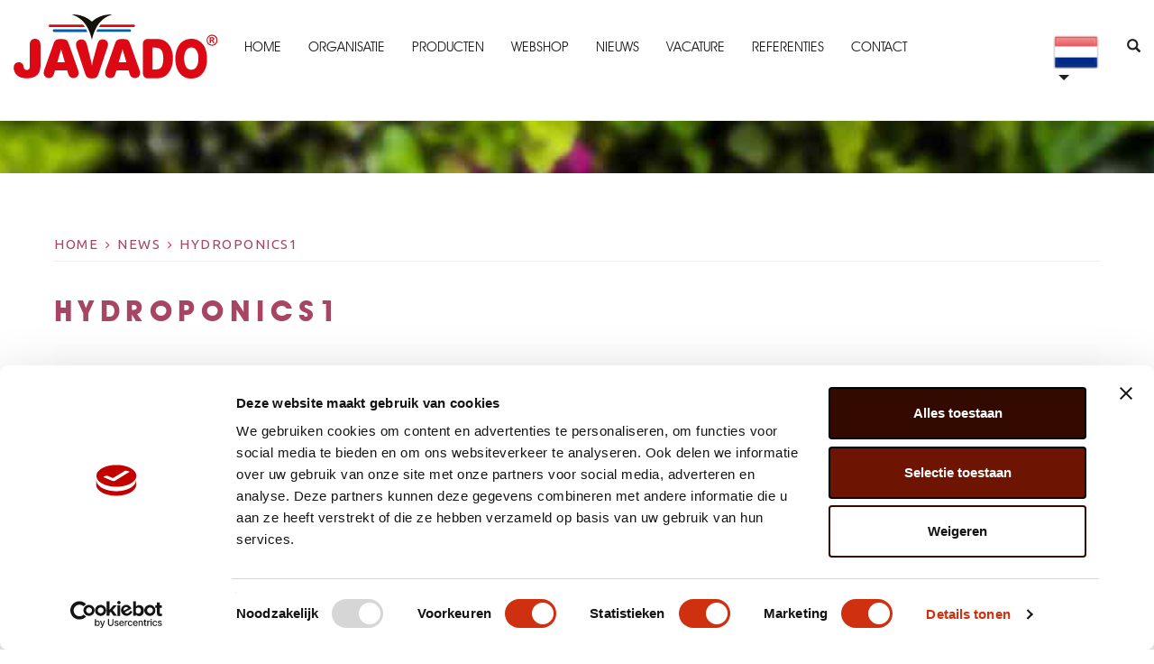

--- FILE ---
content_type: text/html; charset=UTF-8
request_url: https://javadoplant.com/hydroponics/clu-samled-1843789/
body_size: 9286
content:
<!doctype html>
<html class="no-js">
  <head>
    <meta charset="utf-8">
    <meta http-equiv="X-UA-Compatible" content="IE=edge,chrome=1">
    <title>Hydroponics1 - Javado</title><link rel="preload" data-rocket-preload as="image" href="https://javadoplant.com/wp-content/themes/wbe/images/page_bg.jpeg" fetchpriority="high"><link rel="preload" data-rocket-preload as="style" href="https://fonts.googleapis.com/css?family=Ubuntu&#038;display=swap" /><link rel="stylesheet" href="https://fonts.googleapis.com/css?family=Ubuntu&#038;display=swap" media="print" onload="this.media='all'" /><noscript><link rel="stylesheet" href="https://fonts.googleapis.com/css?family=Ubuntu&#038;display=swap" /></noscript>
    <meta name="viewport" content="initial-scale=1, maximum-scale=1">
    <meta name="facebook-domain-verification" content="rohd8mcdqqljixs2kuaa3c3w0qd7fc" />
    <link rel="shortcut icon" href="/favicon.ico">
    
    <!-- Place favicon.ico and apple-touch-icon.png in the root directory -->
    <link data-minify="1" rel="stylesheet" href="https://javadoplant.com/wp-content/cache/min/1/wp-content/themes/wbe/css/vendor.css?ver=1747124903">
    <link data-minify="1" rel="stylesheet" type="text/css" href="https://javadoplant.com/wp-content/cache/min/1/jquery.slick/1.4.0/slick.css?ver=1747124903"/>
    <link data-minify="1" rel="stylesheet" href="https://javadoplant.com/wp-content/cache/min/1/wp-content/themes/wbe/css/main.css?ver=1747124905">
    <link data-minify="1" rel="stylesheet" href="https://javadoplant.com/wp-content/cache/min/1/wp-content/themes/wbe/style.css?ver=1747124905" type="text/css" media="screen" />
    <!-- Facebook Pixel Code -->
    <script>
    !function(f,b,e,v,n,t,s)
    {if(f.fbq)return;n=f.fbq=function(){n.callMethod?
    n.callMethod.apply(n,arguments):n.queue.push(arguments)};
    if(!f._fbq)f._fbq=n;n.push=n;n.loaded=!0;n.version='2.0';
    n.queue=[];t=b.createElement(e);t.async=!0;
    t.src=v;s=b.getElementsByTagName(e)[0];
    s.parentNode.insertBefore(t,s)}(window, document,'script',
    'https://connect.facebook.net/en_US/fbevents.js');
    fbq('init', '351382855471568');
    fbq('track', 'PageView');
    </script>

    <noscript><img height="1" width="1" style="display:none"
    src="https://www.facebook.com/tr?id=351382855471568&ev=PageView&noscript=1"
    /></noscript>
    <!-- End Facebook Pixel Code -->
    
    
    <link href="//www.googletagmanager.com" rel="preconnect"><meta name='robots' content='index, follow, max-image-preview:large, max-snippet:-1, max-video-preview:-1' />
<link rel="alternate" hreflang="nl-nl" href="https://javadoplant.com/hydroponics/clu-samled-1843789/" />
<link rel="alternate" hreflang="en-us" href="https://javadoplant.com/clu-samled-1843789-2/?lang=en" />
<link rel="alternate" hreflang="fr-fr" href="https://javadoplant.com/clu-samled-1843789-2/?lang=fr" />
<link rel="alternate" hreflang="de-de" href="https://javadoplant.com/clu-samled-1843789-2/?lang=de" />
<link rel="alternate" hreflang="es-es" href="https://javadoplant.com/clu-samled-1843789-2/?lang=es" />
<link rel="alternate" hreflang="pt-pt" href="https://javadoplant.com/clu-samled-1843789-2/?lang=pt-pt" />
<link rel="alternate" hreflang="cs-cz" href="https://javadoplant.com/clu-samled-1843789-2/?lang=cs" />
<link rel="alternate" hreflang="x-default" href="https://javadoplant.com/hydroponics/clu-samled-1843789/" />

	<!-- This site is optimized with the Yoast SEO plugin v20.6 - https://yoast.com/wordpress/plugins/seo/ -->
	<link rel="canonical" href="https://javadoplant.com/hydroponics/clu-samled-1843789/" />
	<meta property="og:locale" content="nl_NL" />
	<meta property="og:type" content="article" />
	<meta property="og:title" content="Hydroponics1 - Javado" />
	<meta property="og:url" content="https://javadoplant.com/hydroponics/clu-samled-1843789/" />
	<meta property="og:site_name" content="Javado" />
	<meta property="article:modified_time" content="2021-11-16T08:52:35+00:00" />
	<meta property="og:image" content="https://javadoplant.com/hydroponics/clu-samled-1843789" />
	<meta property="og:image:width" content="1920" />
	<meta property="og:image:height" content="1569" />
	<meta property="og:image:type" content="image/jpeg" />
	<meta name="twitter:card" content="summary_large_image" />
	<!-- / Yoast SEO plugin. -->


<link rel='dns-prefetch' href='//www.google.com' />
<link href='https://fonts.gstatic.com' crossorigin rel='preconnect' />
<style type="text/css">
img.wp-smiley,
img.emoji {
	display: inline !important;
	border: none !important;
	box-shadow: none !important;
	height: 1em !important;
	width: 1em !important;
	margin: 0 0.07em !important;
	vertical-align: -0.1em !important;
	background: none !important;
	padding: 0 !important;
}
</style>
	<link rel='stylesheet' id='wp-block-library-css'  href='https://javadoplant.com/wp-includes/css/dist/block-library/style.min.css?ver=6.0.11' type='text/css' media='all' />
<style id='wp-block-library-inline-css' type='text/css'>
.has-text-align-justify{text-align:justify;}
</style>
<link rel='stylesheet' id='mediaelement-css'  href='https://javadoplant.com/wp-includes/js/mediaelement/mediaelementplayer-legacy.min.css?ver=4.2.16' type='text/css' media='all' />
<link rel='stylesheet' id='wp-mediaelement-css'  href='https://javadoplant.com/wp-includes/js/mediaelement/wp-mediaelement.min.css?ver=6.0.11' type='text/css' media='all' />
<style id='global-styles-inline-css' type='text/css'>
body{--wp--preset--color--black: #000000;--wp--preset--color--cyan-bluish-gray: #abb8c3;--wp--preset--color--white: #ffffff;--wp--preset--color--pale-pink: #f78da7;--wp--preset--color--vivid-red: #cf2e2e;--wp--preset--color--luminous-vivid-orange: #ff6900;--wp--preset--color--luminous-vivid-amber: #fcb900;--wp--preset--color--light-green-cyan: #7bdcb5;--wp--preset--color--vivid-green-cyan: #00d084;--wp--preset--color--pale-cyan-blue: #8ed1fc;--wp--preset--color--vivid-cyan-blue: #0693e3;--wp--preset--color--vivid-purple: #9b51e0;--wp--preset--gradient--vivid-cyan-blue-to-vivid-purple: linear-gradient(135deg,rgba(6,147,227,1) 0%,rgb(155,81,224) 100%);--wp--preset--gradient--light-green-cyan-to-vivid-green-cyan: linear-gradient(135deg,rgb(122,220,180) 0%,rgb(0,208,130) 100%);--wp--preset--gradient--luminous-vivid-amber-to-luminous-vivid-orange: linear-gradient(135deg,rgba(252,185,0,1) 0%,rgba(255,105,0,1) 100%);--wp--preset--gradient--luminous-vivid-orange-to-vivid-red: linear-gradient(135deg,rgba(255,105,0,1) 0%,rgb(207,46,46) 100%);--wp--preset--gradient--very-light-gray-to-cyan-bluish-gray: linear-gradient(135deg,rgb(238,238,238) 0%,rgb(169,184,195) 100%);--wp--preset--gradient--cool-to-warm-spectrum: linear-gradient(135deg,rgb(74,234,220) 0%,rgb(151,120,209) 20%,rgb(207,42,186) 40%,rgb(238,44,130) 60%,rgb(251,105,98) 80%,rgb(254,248,76) 100%);--wp--preset--gradient--blush-light-purple: linear-gradient(135deg,rgb(255,206,236) 0%,rgb(152,150,240) 100%);--wp--preset--gradient--blush-bordeaux: linear-gradient(135deg,rgb(254,205,165) 0%,rgb(254,45,45) 50%,rgb(107,0,62) 100%);--wp--preset--gradient--luminous-dusk: linear-gradient(135deg,rgb(255,203,112) 0%,rgb(199,81,192) 50%,rgb(65,88,208) 100%);--wp--preset--gradient--pale-ocean: linear-gradient(135deg,rgb(255,245,203) 0%,rgb(182,227,212) 50%,rgb(51,167,181) 100%);--wp--preset--gradient--electric-grass: linear-gradient(135deg,rgb(202,248,128) 0%,rgb(113,206,126) 100%);--wp--preset--gradient--midnight: linear-gradient(135deg,rgb(2,3,129) 0%,rgb(40,116,252) 100%);--wp--preset--duotone--dark-grayscale: url('#wp-duotone-dark-grayscale');--wp--preset--duotone--grayscale: url('#wp-duotone-grayscale');--wp--preset--duotone--purple-yellow: url('#wp-duotone-purple-yellow');--wp--preset--duotone--blue-red: url('#wp-duotone-blue-red');--wp--preset--duotone--midnight: url('#wp-duotone-midnight');--wp--preset--duotone--magenta-yellow: url('#wp-duotone-magenta-yellow');--wp--preset--duotone--purple-green: url('#wp-duotone-purple-green');--wp--preset--duotone--blue-orange: url('#wp-duotone-blue-orange');--wp--preset--font-size--small: 13px;--wp--preset--font-size--medium: 20px;--wp--preset--font-size--large: 36px;--wp--preset--font-size--x-large: 42px;}.has-black-color{color: var(--wp--preset--color--black) !important;}.has-cyan-bluish-gray-color{color: var(--wp--preset--color--cyan-bluish-gray) !important;}.has-white-color{color: var(--wp--preset--color--white) !important;}.has-pale-pink-color{color: var(--wp--preset--color--pale-pink) !important;}.has-vivid-red-color{color: var(--wp--preset--color--vivid-red) !important;}.has-luminous-vivid-orange-color{color: var(--wp--preset--color--luminous-vivid-orange) !important;}.has-luminous-vivid-amber-color{color: var(--wp--preset--color--luminous-vivid-amber) !important;}.has-light-green-cyan-color{color: var(--wp--preset--color--light-green-cyan) !important;}.has-vivid-green-cyan-color{color: var(--wp--preset--color--vivid-green-cyan) !important;}.has-pale-cyan-blue-color{color: var(--wp--preset--color--pale-cyan-blue) !important;}.has-vivid-cyan-blue-color{color: var(--wp--preset--color--vivid-cyan-blue) !important;}.has-vivid-purple-color{color: var(--wp--preset--color--vivid-purple) !important;}.has-black-background-color{background-color: var(--wp--preset--color--black) !important;}.has-cyan-bluish-gray-background-color{background-color: var(--wp--preset--color--cyan-bluish-gray) !important;}.has-white-background-color{background-color: var(--wp--preset--color--white) !important;}.has-pale-pink-background-color{background-color: var(--wp--preset--color--pale-pink) !important;}.has-vivid-red-background-color{background-color: var(--wp--preset--color--vivid-red) !important;}.has-luminous-vivid-orange-background-color{background-color: var(--wp--preset--color--luminous-vivid-orange) !important;}.has-luminous-vivid-amber-background-color{background-color: var(--wp--preset--color--luminous-vivid-amber) !important;}.has-light-green-cyan-background-color{background-color: var(--wp--preset--color--light-green-cyan) !important;}.has-vivid-green-cyan-background-color{background-color: var(--wp--preset--color--vivid-green-cyan) !important;}.has-pale-cyan-blue-background-color{background-color: var(--wp--preset--color--pale-cyan-blue) !important;}.has-vivid-cyan-blue-background-color{background-color: var(--wp--preset--color--vivid-cyan-blue) !important;}.has-vivid-purple-background-color{background-color: var(--wp--preset--color--vivid-purple) !important;}.has-black-border-color{border-color: var(--wp--preset--color--black) !important;}.has-cyan-bluish-gray-border-color{border-color: var(--wp--preset--color--cyan-bluish-gray) !important;}.has-white-border-color{border-color: var(--wp--preset--color--white) !important;}.has-pale-pink-border-color{border-color: var(--wp--preset--color--pale-pink) !important;}.has-vivid-red-border-color{border-color: var(--wp--preset--color--vivid-red) !important;}.has-luminous-vivid-orange-border-color{border-color: var(--wp--preset--color--luminous-vivid-orange) !important;}.has-luminous-vivid-amber-border-color{border-color: var(--wp--preset--color--luminous-vivid-amber) !important;}.has-light-green-cyan-border-color{border-color: var(--wp--preset--color--light-green-cyan) !important;}.has-vivid-green-cyan-border-color{border-color: var(--wp--preset--color--vivid-green-cyan) !important;}.has-pale-cyan-blue-border-color{border-color: var(--wp--preset--color--pale-cyan-blue) !important;}.has-vivid-cyan-blue-border-color{border-color: var(--wp--preset--color--vivid-cyan-blue) !important;}.has-vivid-purple-border-color{border-color: var(--wp--preset--color--vivid-purple) !important;}.has-vivid-cyan-blue-to-vivid-purple-gradient-background{background: var(--wp--preset--gradient--vivid-cyan-blue-to-vivid-purple) !important;}.has-light-green-cyan-to-vivid-green-cyan-gradient-background{background: var(--wp--preset--gradient--light-green-cyan-to-vivid-green-cyan) !important;}.has-luminous-vivid-amber-to-luminous-vivid-orange-gradient-background{background: var(--wp--preset--gradient--luminous-vivid-amber-to-luminous-vivid-orange) !important;}.has-luminous-vivid-orange-to-vivid-red-gradient-background{background: var(--wp--preset--gradient--luminous-vivid-orange-to-vivid-red) !important;}.has-very-light-gray-to-cyan-bluish-gray-gradient-background{background: var(--wp--preset--gradient--very-light-gray-to-cyan-bluish-gray) !important;}.has-cool-to-warm-spectrum-gradient-background{background: var(--wp--preset--gradient--cool-to-warm-spectrum) !important;}.has-blush-light-purple-gradient-background{background: var(--wp--preset--gradient--blush-light-purple) !important;}.has-blush-bordeaux-gradient-background{background: var(--wp--preset--gradient--blush-bordeaux) !important;}.has-luminous-dusk-gradient-background{background: var(--wp--preset--gradient--luminous-dusk) !important;}.has-pale-ocean-gradient-background{background: var(--wp--preset--gradient--pale-ocean) !important;}.has-electric-grass-gradient-background{background: var(--wp--preset--gradient--electric-grass) !important;}.has-midnight-gradient-background{background: var(--wp--preset--gradient--midnight) !important;}.has-small-font-size{font-size: var(--wp--preset--font-size--small) !important;}.has-medium-font-size{font-size: var(--wp--preset--font-size--medium) !important;}.has-large-font-size{font-size: var(--wp--preset--font-size--large) !important;}.has-x-large-font-size{font-size: var(--wp--preset--font-size--x-large) !important;}
</style>
<link data-minify="1" rel='stylesheet' id='contact-form-7-css'  href='https://javadoplant.com/wp-content/cache/min/1/wp-content/plugins/contact-form-7/includes/css/styles.css?ver=1747124905' type='text/css' media='all' />
<link rel='stylesheet' id='wpml-legacy-dropdown-0-css'  href='https://javadoplant.com/wp-content/plugins/sitepress-multilingual-cms/templates/language-switchers/legacy-dropdown/style.min.css?ver=1' type='text/css' media='all' />
<style id='wpml-legacy-dropdown-0-inline-css' type='text/css'>
.wpml-ls-statics-shortcode_actions, .wpml-ls-statics-shortcode_actions .wpml-ls-sub-menu, .wpml-ls-statics-shortcode_actions a {border-color:#cdcdcd;}.wpml-ls-statics-shortcode_actions a, .wpml-ls-statics-shortcode_actions .wpml-ls-sub-menu a, .wpml-ls-statics-shortcode_actions .wpml-ls-sub-menu a:link, .wpml-ls-statics-shortcode_actions li:not(.wpml-ls-current-language) .wpml-ls-link, .wpml-ls-statics-shortcode_actions li:not(.wpml-ls-current-language) .wpml-ls-link:link {color:#444444;background-color:#ffffff;}.wpml-ls-statics-shortcode_actions a, .wpml-ls-statics-shortcode_actions .wpml-ls-sub-menu a:hover,.wpml-ls-statics-shortcode_actions .wpml-ls-sub-menu a:focus, .wpml-ls-statics-shortcode_actions .wpml-ls-sub-menu a:link:hover, .wpml-ls-statics-shortcode_actions .wpml-ls-sub-menu a:link:focus {color:#000000;background-color:#eeeeee;}.wpml-ls-statics-shortcode_actions .wpml-ls-current-language > a {color:#444444;background-color:#ffffff;}.wpml-ls-statics-shortcode_actions .wpml-ls-current-language:hover>a, .wpml-ls-statics-shortcode_actions .wpml-ls-current-language>a:focus {color:#000000;background-color:#eeeeee;}
</style>
<link data-minify="1" rel='stylesheet' id='wp-pagenavi-css'  href='https://javadoplant.com/wp-content/cache/min/1/wp-content/plugins/wp-pagenavi/pagenavi-css.css?ver=1747124905' type='text/css' media='all' />
<link data-minify="1" rel='stylesheet' id='jetpack_css-css'  href='https://javadoplant.com/wp-content/cache/min/1/wp-content/plugins/jetpack/css/jetpack.css?ver=1747124905' type='text/css' media='all' />
<script type='text/javascript' src='https://javadoplant.com/wp-content/plugins/sitepress-multilingual-cms/templates/language-switchers/legacy-dropdown/script.min.js?ver=1' id='wpml-legacy-dropdown-0-js'></script>
<link rel="https://api.w.org/" href="https://javadoplant.com/wp-json/" /><link rel="alternate" type="application/json" href="https://javadoplant.com/wp-json/wp/v2/media/9775" /><link rel="EditURI" type="application/rsd+xml" title="RSD" href="https://javadoplant.com/xmlrpc.php?rsd" />
<link rel="wlwmanifest" type="application/wlwmanifest+xml" href="https://javadoplant.com/wp-includes/wlwmanifest.xml" /> 
<meta name="generator" content="WordPress 6.0.11" />
<link rel='shortlink' href='https://javadoplant.com/?p=9775' />
<link rel="alternate" type="application/json+oembed" href="https://javadoplant.com/wp-json/oembed/1.0/embed?url=https%3A%2F%2Fjavadoplant.com%2Fhydroponics%2Fclu-samled-1843789%2F" />
<link rel="alternate" type="text/xml+oembed" href="https://javadoplant.com/wp-json/oembed/1.0/embed?url=https%3A%2F%2Fjavadoplant.com%2Fhydroponics%2Fclu-samled-1843789%2F&#038;format=xml" />
<meta name="generator" content="WPML ver:4.6.13 stt:9,39,1,4,3,43,2;" />
<!-- Google Tag Manager --><script>(function(w,d,s,l,i){w[l]=w[l]||[];w[l].push({'gtm.start':new Date().getTime(),event:'gtm.js'});var f=d.getElementsByTagName(s)[0],j=d.createElement(s),dl=l!='dataLayer'?'&l='+l:'';j.async=true;j.src='https://www.googletagmanager.com/gtm.js?id='+i+dl;f.parentNode.insertBefore(j,f);})(window,document,'script','dataLayer','GTM-PBJQSC7');</script><!-- End Google Tag Manager --><script>window.dataLayer = window.dataLayer || []; dataLayer.push({"post_id":9775,"post_type":"attachment","post_title":"Hydroponics1","post_page":"single"});</script><link rel="icon" href="https://javadoplant.com/wp-content/uploads/2020/06/cropped-android-chrome-512x512-1-32x32.png" sizes="32x32" />
<link rel="icon" href="https://javadoplant.com/wp-content/uploads/2020/06/cropped-android-chrome-512x512-1-192x192.png" sizes="192x192" />
<link rel="apple-touch-icon" href="https://javadoplant.com/wp-content/uploads/2020/06/cropped-android-chrome-512x512-1-180x180.png" />
<meta name="msapplication-TileImage" content="https://javadoplant.com/wp-content/uploads/2020/06/cropped-android-chrome-512x512-1-270x270.png" />
  <meta name="generator" content="WP Rocket 3.18.3" data-wpr-features="wpr_minify_js wpr_oci wpr_minify_css wpr_preload_links wpr_desktop" /></head>
  <body class="nl">
    <!--[if lt IE 10]>
      <p class="browsehappy">You are using an <strong>outdated</strong> browser. Please <a href="http://browsehappy.com/">upgrade your browser</a> to improve your experience.</p>
    <![endif]-->

    <nav class="navbar navbar-default navbar-fixed-top" role="navigation">
      <div  class="container">
        <!-- Brand and toggle get grouped for better mobile display -->
        <div class="navbar-header">
          <button type="button" class="navbar-toggle collapsed" data-toggle="collapse" data-target="#bs-example-navbar-collapse-1">
            <span class="sr-only">Toggle navigation</span>
            <span class="icon-bar"></span>
            <span class="icon-bar"></span>
            <span class="icon-bar"></span>
          </button>
          <a class="navbar-brand" href="https://javadoplant.com">
            <img src="https://javadoplant.com/wp-content/themes/wbe/images/logo_javado.svg" alt="Javado">
          </a>
        </div>

        <!-- Collect the nav links, forms, and other content for toggling -->
        <div class="collapse navbar-collapse" id="bs-example-navbar-collapse-1">
          <div class="menu-primary-menu-container"><ul id="menu-primary-menu" class="nav navbar-nav"><li id="menu-item-211" class="menu-item menu-item-type-post_type menu-item-object-page menu-item-home menu-item-211"><a title="Home" href="https://javadoplant.com/">Home</a></li>
<li id="menu-item-210" class="menu-item menu-item-type-post_type menu-item-object-page menu-item-210"><a title="Organisatie" href="https://javadoplant.com/organisatie/">Organisatie</a></li>
<li id="menu-item-213" class="menu-item menu-item-type-post_type menu-item-object-page menu-item-213"><a title="Producten" href="https://javadoplant.com/producten-2/">Producten</a></li>
<li id="menu-item-292" class="webshop_url menu-item menu-item-type-custom menu-item-object-custom menu-item-292"><a title="Webshop" target="_blank" href="#">Webshop</a></li>
<li id="menu-item-71" class="menu-item menu-item-type-post_type menu-item-object-page menu-item-71"><a title="Nieuws" href="https://javadoplant.com/nieuws/">Nieuws</a></li>
<li id="menu-item-1620" class="menu-item menu-item-type-post_type menu-item-object-page menu-item-1620"><a title="Vacature" href="https://javadoplant.com/vacature/">Vacature</a></li>
<li id="menu-item-1879" class="menu-item menu-item-type-post_type menu-item-object-page menu-item-1879"><a title="Referenties" href="https://javadoplant.com/referenties/">Referenties</a></li>
<li id="menu-item-72" class="menu-item menu-item-type-post_type menu-item-object-page menu-item-72"><a title="Contact" href="https://javadoplant.com/contact/">Contact</a></li>
</ul></div>          <form action="/" id="searchform" method="get" role="search" class="searchform navbar-form navbar-right visible-lg hidden-md">
            <input type="hidden" name="lang" value="nl"/>
            <div class="input-group">
              <input type="text" id="s" name="s" placeholder="Zoeken" class="form-control">
              <span class="input-group-btn">
                <button id="searchsubmit" type="submit" class="btn btn-search"><span class="glyphicon glyphicon-search"></span></button>
              </span>
            </div><!-- /input-group -->
          </form>
          <ul class="nav navbar-nav navbar-right">
            <li class="lang dropdown">
                <div class="dropdown-menu"><div class="list-group"><a href="" class="dropdown-toggle lang_nl active" data-toggle="dropdown"><img src="https://javadoplant.com/wp-content/themes/wbe/images/icons/lang/nl.png" height="22" alt="nl" width="31" /></a><a class="lang_nl list-group-item" href="https://javadoplant.com/clu-samled-1843789-2/?lang=en"><img src="https://javadoplant.com/wp-content/themes/wbe/images/icons/lang/en.png" height="22" alt="en" width="31" /> English</a><a class="lang_nl list-group-item" href="https://javadoplant.com/clu-samled-1843789-2/?lang=fr"><img src="https://javadoplant.com/wp-content/themes/wbe/images/icons/lang/fr.png" height="22" alt="fr" width="31" /> Français</a><a class="lang_nl list-group-item" href="https://javadoplant.com/clu-samled-1843789-2/?lang=de"><img src="https://javadoplant.com/wp-content/themes/wbe/images/icons/lang/de.png" height="22" alt="de" width="31" /> Deutsch</a><a class="lang_nl list-group-item" href="https://javadoplant.com/clu-samled-1843789-2/?lang=es"><img src="https://javadoplant.com/wp-content/themes/wbe/images/icons/lang/es.png" height="22" alt="es" width="31" /> Español</a><a class="lang_nl list-group-item" href="https://javadoplant.com/clu-samled-1843789-2/?lang=pt-pt"><img src="https://javadoplant.com/wp-content/themes/wbe/images/icons/lang/pt-pt.png" height="22" alt="pt-pt" width="31" /> Português</a><a class="lang_nl list-group-item" href="https://javadoplant.com/clu-samled-1843789-2/?lang=cs"><img src="https://javadoplant.com/wp-content/themes/wbe/images/icons/lang/cs.png" height="22" alt="cs" width="31" /> Čeština</a></div></div>            </li>
            <li class="search dropdown hidden-lg">
                <a data-toggle="dropdown" href="#" class="dropdown-toggle"><span class="glyphicon glyphicon-search"></span> <span class="visible-collapsed">Zoeken</span></a>
                <div class="dropdown-menu">
                    <form action="/" id="searchform" method="get" role="search" class="searchform">
                        <div class="input-group">
                            <input type="text" id="s" name="s" placeholder="Uw zoekopdracht..." class="form-control">
                            <span class="input-group-btn">
                                <button id="searchsubmit" type="submit" class="btn btn-primary">Zoeken</button>
                            </span>
                        </div><!-- /input-group -->
                    </form>
                </div>
            </li>
          </ul>
        </div><!-- /.navbar-collapse -->
      </div><!-- /.container-fluid -->
    </nav> 
<div  class="main-page" style="background-image:url('https://javadoplant.com/wp-content/themes/wbe/images/page_bg.jpeg')">
        <div  class="container">
        <div  class="row">
            <div class="col-lg-8 col-lg-offset-2 custom content">
                <ol class="breadcrumb">
                    <li><a href="/">Home</a></li>
                                            <li><a href="/nieuws">News</a></li>
                                        <li><a href="#">Hydroponics1</a></li>
                </ol>
                <hr>
                <article>
                    <h1>Hydroponics1</h1>
                                            <p class="attachment"><a href='https://javadoplant.com/wp-content/uploads/2021/11/CLU-SAMLED-1843789.jpg'><picture class="attachment-medium size-medium img-responsive" loading="lazy">
<source type="image/webp" srcset="https://javadoplant.com/wp-content/uploads/2021/11/CLU-SAMLED-1843789-300x245.jpg.webp 300w, https://javadoplant.com/wp-content/uploads/2021/11/CLU-SAMLED-1843789-1024x837.jpg.webp 1024w, https://javadoplant.com/wp-content/uploads/2021/11/CLU-SAMLED-1843789-768x628.jpg.webp 768w, https://javadoplant.com/wp-content/uploads/2021/11/CLU-SAMLED-1843789-1536x1255.jpg.webp 1536w, https://javadoplant.com/wp-content/uploads/2021/11/CLU-SAMLED-1843789.jpg.webp 1920w" sizes="(max-width: 300px) 100vw, 300px"/>
<img src="https://javadoplant.com/wp-content/uploads/2021/11/CLU-SAMLED-1843789-300x245.jpg" alt="hydroponics1" loading="lazy" srcset="https://javadoplant.com/wp-content/uploads/2021/11/CLU-SAMLED-1843789-300x245.jpg 300w, https://javadoplant.com/wp-content/uploads/2021/11/CLU-SAMLED-1843789-1024x837.jpg 1024w, https://javadoplant.com/wp-content/uploads/2021/11/CLU-SAMLED-1843789-768x628.jpg 768w, https://javadoplant.com/wp-content/uploads/2021/11/CLU-SAMLED-1843789-1536x1255.jpg 1536w, https://javadoplant.com/wp-content/uploads/2021/11/CLU-SAMLED-1843789.jpg 1920w" sizes="(max-width: 300px) 100vw, 300px"/>
</picture>
</a></p>
                        <p class="text-right"><em>Gepubliceerd op: 16 november 2021</em></p>
                                        </article>

            </div>
        </div>
    </div>
</div>
<footer >
      <div  class="footer-top">
        <div  class="container">
          <div class="row">
            <div class="col-md-8 col-md-offset-2 wbe text-center">Member of <a href="http://www.wbe-group.com" target="_blank"><span class="colored bold">WBE</span> Group</a></div>
          </div>
        </div>
      </div>
      <div  class="footer-bottom">
        <div class="container">
          <div class="row">
            <div class="col-md-8 col-md-offset-2">
              <div class="row">
                <div class="col-sm-8">
                  <div class="row">
                    <div class="col-xs-6 col-sm-4">
                      <div class="menu-footer-col-1-container"><ul id="menu-footer-col-1" class="menu"><li id="menu-item-225" class="menu-item menu-item-type-post_type menu-item-object-page menu-item-home menu-item-225"><a href="https://javadoplant.com/">Home</a></li>
<li id="menu-item-224" class="menu-item menu-item-type-post_type menu-item-object-page menu-item-224"><a href="https://javadoplant.com/organisatie/">Organisatie</a></li>
<li id="menu-item-226" class="menu-item menu-item-type-post_type menu-item-object-page menu-item-226"><a href="https://javadoplant.com/producten-2/">Producten</a></li>
<li id="menu-item-3673" class="menu-item menu-item-type-post_type menu-item-object-page menu-item-3673"><a href="https://javadoplant.com/referenties/">Referenties</a></li>
</ul></div>                    </div>
                    <div class="col-xs-6 col-sm-4">
                      <div class="menu-footer-col-2-container"><ul id="menu-footer-col-2" class="menu"><li id="menu-item-293" class="webshop_url menu-item menu-item-type-custom menu-item-object-custom menu-item-293"><a target="_blank" rel="noopener" href="http://109.109.104.202/webshop2/">Webshop</a></li>
<li id="menu-item-95" class="menu-item menu-item-type-post_type menu-item-object-page menu-item-95"><a href="https://javadoplant.com/nieuws/">Nieuws</a></li>
<li id="menu-item-3674" class="menu-item menu-item-type-post_type menu-item-object-page menu-item-3674"><a href="https://javadoplant.com/vacature/">Vacature</a></li>
<li id="menu-item-4687" class="menu-item menu-item-type-post_type menu-item-object-page menu-item-4687"><a href="https://javadoplant.com/privacy-statement/">Privacy Statement</a></li>
</ul></div>                    </div>
                    <div class="col-xs-12 col-sm-4">
                      <div class="menu-footer-col-3-container"><ul id="menu-footer-col-3" class="menu"><li id="menu-item-228" class="menu-item menu-item-type-post_type menu-item-object-page menu-item-228"><a href="https://javadoplant.com/contact/">Contact</a></li>
<li id="menu-item-289" class="menu-item menu-item-type-post_type menu-item-object-page menu-item-289"><a href="https://javadoplant.com/disclaimer/">Disclaimer</a></li>
</ul></div>
                      <p>
                                                                        <a href="https://www.facebook.com/Javadoplant" target="_blank"><i class="social fa fa-facebook"></i></a>
                                                                                                <a href="https://www.instagram.com/javadoplant/" target="_blank"><i class="social fa fa-instagram"></i></a>
                            
                      </p>
                    </div>
                  </div>
                </div>
                <div class="col-sm-4 contact">
                  <p class="adres">Jupiter 279, 2675 LW,  Honselersdijk, NL</p>

                  <p class="telefoon"><a href="tel:+31 (0) 174 – 615 444">+31 (0) 174 – 615 444</a></p>

                  <p class="mail"><a href="mailto:info@javadoplant.com">info@javadoplant.com</a></p>

                </div>
              </div>
            </div>
          </div>
        </div>
      </div>
    </footer>
    </div>


    <script data-minify="1" src="https://javadoplant.com/wp-content/cache/min/1/wp-content/themes/wbe/scripts/vendor/modernizr.js?ver=1747124905"></script>

    <script data-minify="1" src="https://javadoplant.com/wp-content/cache/min/1/wp-content/themes/wbe/scripts/vendor.js?ver=1747124905"></script>

    <script data-minify="1" src="https://javadoplant.com/wp-content/cache/min/1/jquery-2.2.4.min.js?ver=1747124905"></script>
    <script data-minify="1" src="https://javadoplant.com/wp-content/cache/min/1/headroomjs/0.5.0/headroom.min.js?ver=1747124905"></script>
    <script data-minify="1" src="https://javadoplant.com/wp-content/cache/min/1/headroomjs/0.5.0/jQuery.headroom.min.js?ver=1747124905"></script>
    <script data-minify="1" type="text/javascript" src="https://javadoplant.com/wp-content/cache/min/1/jquery.slick/1.3.7/slick.min.js?ver=1747124905"></script>
    <script src="https://javadoplant.com/wp-content/themes/wbe/scripts/imgLiquid-min.js"></script>
    <script src="https://javadoplant.com/wp-content/themes/wbe/scripts/jquery.badonkatrunc.min.js"></script>
    <script src="https://javadoplant.com/wp-content/themes/wbe/scripts/jquery.visible.min.js"></script>
    <script data-minify="1" src="https://javadoplant.com/wp-content/cache/min/1/wp-content/themes/wbe/scripts/main.js?ver=1747124905"></script>
    <script data-minify="1" src="https://javadoplant.com/wp-content/cache/min/1/wp-content/themes/wbe/scripts/gmaps.js?ver=1747124905"></script>
    <script async defer src="https://maps.googleapis.com/maps/api/js?key=AIzaSyBOLshmxf9-xYmYfx_D-1J227ceGpXgMaQ&callback=initMap" type="text/javascript"></script>


    <script>
    document.addEventListener( 'wpcf7mailsent', function( event ) {
        fbq('track', 'Contact');
    }, false );

    </script>

    
    <!-- 
        Gemaakt met liefde door Dune Pebbler <3 
    --><script data-minify="1" type='text/javascript' src='https://javadoplant.com/wp-content/cache/min/1/wp-content/plugins/contact-form-7/includes/swv/js/index.js?ver=1747124905' id='swv-js'></script>
<script type='text/javascript' id='contact-form-7-js-extra'>
/* <![CDATA[ */
var wpcf7 = {"api":{"root":"https:\/\/javadoplant.com\/wp-json\/","namespace":"contact-form-7\/v1"},"cached":"1"};
/* ]]> */
</script>
<script data-minify="1" type='text/javascript' src='https://javadoplant.com/wp-content/cache/min/1/wp-content/plugins/contact-form-7/includes/js/index.js?ver=1747124905' id='contact-form-7-js'></script>
<script type='text/javascript' id='rocket-browser-checker-js-after'>
"use strict";var _createClass=function(){function defineProperties(target,props){for(var i=0;i<props.length;i++){var descriptor=props[i];descriptor.enumerable=descriptor.enumerable||!1,descriptor.configurable=!0,"value"in descriptor&&(descriptor.writable=!0),Object.defineProperty(target,descriptor.key,descriptor)}}return function(Constructor,protoProps,staticProps){return protoProps&&defineProperties(Constructor.prototype,protoProps),staticProps&&defineProperties(Constructor,staticProps),Constructor}}();function _classCallCheck(instance,Constructor){if(!(instance instanceof Constructor))throw new TypeError("Cannot call a class as a function")}var RocketBrowserCompatibilityChecker=function(){function RocketBrowserCompatibilityChecker(options){_classCallCheck(this,RocketBrowserCompatibilityChecker),this.passiveSupported=!1,this._checkPassiveOption(this),this.options=!!this.passiveSupported&&options}return _createClass(RocketBrowserCompatibilityChecker,[{key:"_checkPassiveOption",value:function(self){try{var options={get passive(){return!(self.passiveSupported=!0)}};window.addEventListener("test",null,options),window.removeEventListener("test",null,options)}catch(err){self.passiveSupported=!1}}},{key:"initRequestIdleCallback",value:function(){!1 in window&&(window.requestIdleCallback=function(cb){var start=Date.now();return setTimeout(function(){cb({didTimeout:!1,timeRemaining:function(){return Math.max(0,50-(Date.now()-start))}})},1)}),!1 in window&&(window.cancelIdleCallback=function(id){return clearTimeout(id)})}},{key:"isDataSaverModeOn",value:function(){return"connection"in navigator&&!0===navigator.connection.saveData}},{key:"supportsLinkPrefetch",value:function(){var elem=document.createElement("link");return elem.relList&&elem.relList.supports&&elem.relList.supports("prefetch")&&window.IntersectionObserver&&"isIntersecting"in IntersectionObserverEntry.prototype}},{key:"isSlowConnection",value:function(){return"connection"in navigator&&"effectiveType"in navigator.connection&&("2g"===navigator.connection.effectiveType||"slow-2g"===navigator.connection.effectiveType)}}]),RocketBrowserCompatibilityChecker}();
</script>
<script type='text/javascript' id='rocket-preload-links-js-extra'>
/* <![CDATA[ */
var RocketPreloadLinksConfig = {"excludeUris":"\/(?:.+\/)?feed(?:\/(?:.+\/?)?)?$|\/(?:.+\/)?embed\/|\/(index.php\/)?(.*)wp-json(\/.*|$)|\/refer\/|\/go\/|\/recommend\/|\/recommends\/","usesTrailingSlash":"1","imageExt":"jpg|jpeg|gif|png|tiff|bmp|webp|avif|pdf|doc|docx|xls|xlsx|php","fileExt":"jpg|jpeg|gif|png|tiff|bmp|webp|avif|pdf|doc|docx|xls|xlsx|php|html|htm","siteUrl":"https:\/\/javadoplant.com","onHoverDelay":"100","rateThrottle":"3"};
/* ]]> */
</script>
<script type='text/javascript' id='rocket-preload-links-js-after'>
(function() {
"use strict";var r="function"==typeof Symbol&&"symbol"==typeof Symbol.iterator?function(e){return typeof e}:function(e){return e&&"function"==typeof Symbol&&e.constructor===Symbol&&e!==Symbol.prototype?"symbol":typeof e},e=function(){function i(e,t){for(var n=0;n<t.length;n++){var i=t[n];i.enumerable=i.enumerable||!1,i.configurable=!0,"value"in i&&(i.writable=!0),Object.defineProperty(e,i.key,i)}}return function(e,t,n){return t&&i(e.prototype,t),n&&i(e,n),e}}();function i(e,t){if(!(e instanceof t))throw new TypeError("Cannot call a class as a function")}var t=function(){function n(e,t){i(this,n),this.browser=e,this.config=t,this.options=this.browser.options,this.prefetched=new Set,this.eventTime=null,this.threshold=1111,this.numOnHover=0}return e(n,[{key:"init",value:function(){!this.browser.supportsLinkPrefetch()||this.browser.isDataSaverModeOn()||this.browser.isSlowConnection()||(this.regex={excludeUris:RegExp(this.config.excludeUris,"i"),images:RegExp(".("+this.config.imageExt+")$","i"),fileExt:RegExp(".("+this.config.fileExt+")$","i")},this._initListeners(this))}},{key:"_initListeners",value:function(e){-1<this.config.onHoverDelay&&document.addEventListener("mouseover",e.listener.bind(e),e.listenerOptions),document.addEventListener("mousedown",e.listener.bind(e),e.listenerOptions),document.addEventListener("touchstart",e.listener.bind(e),e.listenerOptions)}},{key:"listener",value:function(e){var t=e.target.closest("a"),n=this._prepareUrl(t);if(null!==n)switch(e.type){case"mousedown":case"touchstart":this._addPrefetchLink(n);break;case"mouseover":this._earlyPrefetch(t,n,"mouseout")}}},{key:"_earlyPrefetch",value:function(t,e,n){var i=this,r=setTimeout(function(){if(r=null,0===i.numOnHover)setTimeout(function(){return i.numOnHover=0},1e3);else if(i.numOnHover>i.config.rateThrottle)return;i.numOnHover++,i._addPrefetchLink(e)},this.config.onHoverDelay);t.addEventListener(n,function e(){t.removeEventListener(n,e,{passive:!0}),null!==r&&(clearTimeout(r),r=null)},{passive:!0})}},{key:"_addPrefetchLink",value:function(i){return this.prefetched.add(i.href),new Promise(function(e,t){var n=document.createElement("link");n.rel="prefetch",n.href=i.href,n.onload=e,n.onerror=t,document.head.appendChild(n)}).catch(function(){})}},{key:"_prepareUrl",value:function(e){if(null===e||"object"!==(void 0===e?"undefined":r(e))||!1 in e||-1===["http:","https:"].indexOf(e.protocol))return null;var t=e.href.substring(0,this.config.siteUrl.length),n=this._getPathname(e.href,t),i={original:e.href,protocol:e.protocol,origin:t,pathname:n,href:t+n};return this._isLinkOk(i)?i:null}},{key:"_getPathname",value:function(e,t){var n=t?e.substring(this.config.siteUrl.length):e;return n.startsWith("/")||(n="/"+n),this._shouldAddTrailingSlash(n)?n+"/":n}},{key:"_shouldAddTrailingSlash",value:function(e){return this.config.usesTrailingSlash&&!e.endsWith("/")&&!this.regex.fileExt.test(e)}},{key:"_isLinkOk",value:function(e){return null!==e&&"object"===(void 0===e?"undefined":r(e))&&(!this.prefetched.has(e.href)&&e.origin===this.config.siteUrl&&-1===e.href.indexOf("?")&&-1===e.href.indexOf("#")&&!this.regex.excludeUris.test(e.href)&&!this.regex.images.test(e.href))}}],[{key:"run",value:function(){"undefined"!=typeof RocketPreloadLinksConfig&&new n(new RocketBrowserCompatibilityChecker({capture:!0,passive:!0}),RocketPreloadLinksConfig).init()}}]),n}();t.run();
}());
</script>
<script type='text/javascript' src='https://www.google.com/recaptcha/api.js?render=6Ld6bWQlAAAAAHWBI0E8GdHO5zHSjVoQtmkbBvM_&#038;ver=3.0' id='google-recaptcha-js'></script>
<script type='text/javascript' src='https://javadoplant.com/wp-includes/js/dist/vendor/regenerator-runtime.min.js?ver=0.13.9' id='regenerator-runtime-js'></script>
<script type='text/javascript' src='https://javadoplant.com/wp-includes/js/dist/vendor/wp-polyfill.min.js?ver=3.15.0' id='wp-polyfill-js'></script>
<script type='text/javascript' id='wpcf7-recaptcha-js-extra'>
/* <![CDATA[ */
var wpcf7_recaptcha = {"sitekey":"6Ld6bWQlAAAAAHWBI0E8GdHO5zHSjVoQtmkbBvM_","actions":{"homepage":"homepage","contactform":"contactform"}};
/* ]]> */
</script>
<script data-minify="1" type='text/javascript' src='https://javadoplant.com/wp-content/cache/min/1/wp-content/plugins/contact-form-7/modules/recaptcha/index.js?ver=1747124905' id='wpcf7-recaptcha-js'></script>

    <script>
      jQuery(document).ready(function() {
        var url = "https://responsiveshop.javadoplant.com"
        $(".menu-item.webshop_url a").attr("href", url)

        $('[name=how-did-you-hear-about-us]').on('change', function(){
          var value = jQuery(this).val();
          
          if( value == 'Other' )
            jQuery('#if-other-selected').removeClass('hide');
          else 
            jQuery('#if-other-selected').addClass('hide');
        });

        jQuery('#if-other-selected').css({
          display: "block",
          marginTop: "15px"
        });
        jQuery('#if-other-selected').addClass('form-control')
      });
    </script>
</body>
</html>
<!-- This website is like a Rocket, isn't it? Performance optimized by WP Rocket. Learn more: https://wp-rocket.me -->

--- FILE ---
content_type: text/html; charset=utf-8
request_url: https://www.google.com/recaptcha/api2/anchor?ar=1&k=6Ld6bWQlAAAAAHWBI0E8GdHO5zHSjVoQtmkbBvM_&co=aHR0cHM6Ly9qYXZhZG9wbGFudC5jb206NDQz&hl=en&v=7gg7H51Q-naNfhmCP3_R47ho&size=invisible&anchor-ms=20000&execute-ms=30000&cb=l8010zx8hpun
body_size: 48007
content:
<!DOCTYPE HTML><html dir="ltr" lang="en"><head><meta http-equiv="Content-Type" content="text/html; charset=UTF-8">
<meta http-equiv="X-UA-Compatible" content="IE=edge">
<title>reCAPTCHA</title>
<style type="text/css">
/* cyrillic-ext */
@font-face {
  font-family: 'Roboto';
  font-style: normal;
  font-weight: 400;
  font-stretch: 100%;
  src: url(//fonts.gstatic.com/s/roboto/v48/KFO7CnqEu92Fr1ME7kSn66aGLdTylUAMa3GUBHMdazTgWw.woff2) format('woff2');
  unicode-range: U+0460-052F, U+1C80-1C8A, U+20B4, U+2DE0-2DFF, U+A640-A69F, U+FE2E-FE2F;
}
/* cyrillic */
@font-face {
  font-family: 'Roboto';
  font-style: normal;
  font-weight: 400;
  font-stretch: 100%;
  src: url(//fonts.gstatic.com/s/roboto/v48/KFO7CnqEu92Fr1ME7kSn66aGLdTylUAMa3iUBHMdazTgWw.woff2) format('woff2');
  unicode-range: U+0301, U+0400-045F, U+0490-0491, U+04B0-04B1, U+2116;
}
/* greek-ext */
@font-face {
  font-family: 'Roboto';
  font-style: normal;
  font-weight: 400;
  font-stretch: 100%;
  src: url(//fonts.gstatic.com/s/roboto/v48/KFO7CnqEu92Fr1ME7kSn66aGLdTylUAMa3CUBHMdazTgWw.woff2) format('woff2');
  unicode-range: U+1F00-1FFF;
}
/* greek */
@font-face {
  font-family: 'Roboto';
  font-style: normal;
  font-weight: 400;
  font-stretch: 100%;
  src: url(//fonts.gstatic.com/s/roboto/v48/KFO7CnqEu92Fr1ME7kSn66aGLdTylUAMa3-UBHMdazTgWw.woff2) format('woff2');
  unicode-range: U+0370-0377, U+037A-037F, U+0384-038A, U+038C, U+038E-03A1, U+03A3-03FF;
}
/* math */
@font-face {
  font-family: 'Roboto';
  font-style: normal;
  font-weight: 400;
  font-stretch: 100%;
  src: url(//fonts.gstatic.com/s/roboto/v48/KFO7CnqEu92Fr1ME7kSn66aGLdTylUAMawCUBHMdazTgWw.woff2) format('woff2');
  unicode-range: U+0302-0303, U+0305, U+0307-0308, U+0310, U+0312, U+0315, U+031A, U+0326-0327, U+032C, U+032F-0330, U+0332-0333, U+0338, U+033A, U+0346, U+034D, U+0391-03A1, U+03A3-03A9, U+03B1-03C9, U+03D1, U+03D5-03D6, U+03F0-03F1, U+03F4-03F5, U+2016-2017, U+2034-2038, U+203C, U+2040, U+2043, U+2047, U+2050, U+2057, U+205F, U+2070-2071, U+2074-208E, U+2090-209C, U+20D0-20DC, U+20E1, U+20E5-20EF, U+2100-2112, U+2114-2115, U+2117-2121, U+2123-214F, U+2190, U+2192, U+2194-21AE, U+21B0-21E5, U+21F1-21F2, U+21F4-2211, U+2213-2214, U+2216-22FF, U+2308-230B, U+2310, U+2319, U+231C-2321, U+2336-237A, U+237C, U+2395, U+239B-23B7, U+23D0, U+23DC-23E1, U+2474-2475, U+25AF, U+25B3, U+25B7, U+25BD, U+25C1, U+25CA, U+25CC, U+25FB, U+266D-266F, U+27C0-27FF, U+2900-2AFF, U+2B0E-2B11, U+2B30-2B4C, U+2BFE, U+3030, U+FF5B, U+FF5D, U+1D400-1D7FF, U+1EE00-1EEFF;
}
/* symbols */
@font-face {
  font-family: 'Roboto';
  font-style: normal;
  font-weight: 400;
  font-stretch: 100%;
  src: url(//fonts.gstatic.com/s/roboto/v48/KFO7CnqEu92Fr1ME7kSn66aGLdTylUAMaxKUBHMdazTgWw.woff2) format('woff2');
  unicode-range: U+0001-000C, U+000E-001F, U+007F-009F, U+20DD-20E0, U+20E2-20E4, U+2150-218F, U+2190, U+2192, U+2194-2199, U+21AF, U+21E6-21F0, U+21F3, U+2218-2219, U+2299, U+22C4-22C6, U+2300-243F, U+2440-244A, U+2460-24FF, U+25A0-27BF, U+2800-28FF, U+2921-2922, U+2981, U+29BF, U+29EB, U+2B00-2BFF, U+4DC0-4DFF, U+FFF9-FFFB, U+10140-1018E, U+10190-1019C, U+101A0, U+101D0-101FD, U+102E0-102FB, U+10E60-10E7E, U+1D2C0-1D2D3, U+1D2E0-1D37F, U+1F000-1F0FF, U+1F100-1F1AD, U+1F1E6-1F1FF, U+1F30D-1F30F, U+1F315, U+1F31C, U+1F31E, U+1F320-1F32C, U+1F336, U+1F378, U+1F37D, U+1F382, U+1F393-1F39F, U+1F3A7-1F3A8, U+1F3AC-1F3AF, U+1F3C2, U+1F3C4-1F3C6, U+1F3CA-1F3CE, U+1F3D4-1F3E0, U+1F3ED, U+1F3F1-1F3F3, U+1F3F5-1F3F7, U+1F408, U+1F415, U+1F41F, U+1F426, U+1F43F, U+1F441-1F442, U+1F444, U+1F446-1F449, U+1F44C-1F44E, U+1F453, U+1F46A, U+1F47D, U+1F4A3, U+1F4B0, U+1F4B3, U+1F4B9, U+1F4BB, U+1F4BF, U+1F4C8-1F4CB, U+1F4D6, U+1F4DA, U+1F4DF, U+1F4E3-1F4E6, U+1F4EA-1F4ED, U+1F4F7, U+1F4F9-1F4FB, U+1F4FD-1F4FE, U+1F503, U+1F507-1F50B, U+1F50D, U+1F512-1F513, U+1F53E-1F54A, U+1F54F-1F5FA, U+1F610, U+1F650-1F67F, U+1F687, U+1F68D, U+1F691, U+1F694, U+1F698, U+1F6AD, U+1F6B2, U+1F6B9-1F6BA, U+1F6BC, U+1F6C6-1F6CF, U+1F6D3-1F6D7, U+1F6E0-1F6EA, U+1F6F0-1F6F3, U+1F6F7-1F6FC, U+1F700-1F7FF, U+1F800-1F80B, U+1F810-1F847, U+1F850-1F859, U+1F860-1F887, U+1F890-1F8AD, U+1F8B0-1F8BB, U+1F8C0-1F8C1, U+1F900-1F90B, U+1F93B, U+1F946, U+1F984, U+1F996, U+1F9E9, U+1FA00-1FA6F, U+1FA70-1FA7C, U+1FA80-1FA89, U+1FA8F-1FAC6, U+1FACE-1FADC, U+1FADF-1FAE9, U+1FAF0-1FAF8, U+1FB00-1FBFF;
}
/* vietnamese */
@font-face {
  font-family: 'Roboto';
  font-style: normal;
  font-weight: 400;
  font-stretch: 100%;
  src: url(//fonts.gstatic.com/s/roboto/v48/KFO7CnqEu92Fr1ME7kSn66aGLdTylUAMa3OUBHMdazTgWw.woff2) format('woff2');
  unicode-range: U+0102-0103, U+0110-0111, U+0128-0129, U+0168-0169, U+01A0-01A1, U+01AF-01B0, U+0300-0301, U+0303-0304, U+0308-0309, U+0323, U+0329, U+1EA0-1EF9, U+20AB;
}
/* latin-ext */
@font-face {
  font-family: 'Roboto';
  font-style: normal;
  font-weight: 400;
  font-stretch: 100%;
  src: url(//fonts.gstatic.com/s/roboto/v48/KFO7CnqEu92Fr1ME7kSn66aGLdTylUAMa3KUBHMdazTgWw.woff2) format('woff2');
  unicode-range: U+0100-02BA, U+02BD-02C5, U+02C7-02CC, U+02CE-02D7, U+02DD-02FF, U+0304, U+0308, U+0329, U+1D00-1DBF, U+1E00-1E9F, U+1EF2-1EFF, U+2020, U+20A0-20AB, U+20AD-20C0, U+2113, U+2C60-2C7F, U+A720-A7FF;
}
/* latin */
@font-face {
  font-family: 'Roboto';
  font-style: normal;
  font-weight: 400;
  font-stretch: 100%;
  src: url(//fonts.gstatic.com/s/roboto/v48/KFO7CnqEu92Fr1ME7kSn66aGLdTylUAMa3yUBHMdazQ.woff2) format('woff2');
  unicode-range: U+0000-00FF, U+0131, U+0152-0153, U+02BB-02BC, U+02C6, U+02DA, U+02DC, U+0304, U+0308, U+0329, U+2000-206F, U+20AC, U+2122, U+2191, U+2193, U+2212, U+2215, U+FEFF, U+FFFD;
}
/* cyrillic-ext */
@font-face {
  font-family: 'Roboto';
  font-style: normal;
  font-weight: 500;
  font-stretch: 100%;
  src: url(//fonts.gstatic.com/s/roboto/v48/KFO7CnqEu92Fr1ME7kSn66aGLdTylUAMa3GUBHMdazTgWw.woff2) format('woff2');
  unicode-range: U+0460-052F, U+1C80-1C8A, U+20B4, U+2DE0-2DFF, U+A640-A69F, U+FE2E-FE2F;
}
/* cyrillic */
@font-face {
  font-family: 'Roboto';
  font-style: normal;
  font-weight: 500;
  font-stretch: 100%;
  src: url(//fonts.gstatic.com/s/roboto/v48/KFO7CnqEu92Fr1ME7kSn66aGLdTylUAMa3iUBHMdazTgWw.woff2) format('woff2');
  unicode-range: U+0301, U+0400-045F, U+0490-0491, U+04B0-04B1, U+2116;
}
/* greek-ext */
@font-face {
  font-family: 'Roboto';
  font-style: normal;
  font-weight: 500;
  font-stretch: 100%;
  src: url(//fonts.gstatic.com/s/roboto/v48/KFO7CnqEu92Fr1ME7kSn66aGLdTylUAMa3CUBHMdazTgWw.woff2) format('woff2');
  unicode-range: U+1F00-1FFF;
}
/* greek */
@font-face {
  font-family: 'Roboto';
  font-style: normal;
  font-weight: 500;
  font-stretch: 100%;
  src: url(//fonts.gstatic.com/s/roboto/v48/KFO7CnqEu92Fr1ME7kSn66aGLdTylUAMa3-UBHMdazTgWw.woff2) format('woff2');
  unicode-range: U+0370-0377, U+037A-037F, U+0384-038A, U+038C, U+038E-03A1, U+03A3-03FF;
}
/* math */
@font-face {
  font-family: 'Roboto';
  font-style: normal;
  font-weight: 500;
  font-stretch: 100%;
  src: url(//fonts.gstatic.com/s/roboto/v48/KFO7CnqEu92Fr1ME7kSn66aGLdTylUAMawCUBHMdazTgWw.woff2) format('woff2');
  unicode-range: U+0302-0303, U+0305, U+0307-0308, U+0310, U+0312, U+0315, U+031A, U+0326-0327, U+032C, U+032F-0330, U+0332-0333, U+0338, U+033A, U+0346, U+034D, U+0391-03A1, U+03A3-03A9, U+03B1-03C9, U+03D1, U+03D5-03D6, U+03F0-03F1, U+03F4-03F5, U+2016-2017, U+2034-2038, U+203C, U+2040, U+2043, U+2047, U+2050, U+2057, U+205F, U+2070-2071, U+2074-208E, U+2090-209C, U+20D0-20DC, U+20E1, U+20E5-20EF, U+2100-2112, U+2114-2115, U+2117-2121, U+2123-214F, U+2190, U+2192, U+2194-21AE, U+21B0-21E5, U+21F1-21F2, U+21F4-2211, U+2213-2214, U+2216-22FF, U+2308-230B, U+2310, U+2319, U+231C-2321, U+2336-237A, U+237C, U+2395, U+239B-23B7, U+23D0, U+23DC-23E1, U+2474-2475, U+25AF, U+25B3, U+25B7, U+25BD, U+25C1, U+25CA, U+25CC, U+25FB, U+266D-266F, U+27C0-27FF, U+2900-2AFF, U+2B0E-2B11, U+2B30-2B4C, U+2BFE, U+3030, U+FF5B, U+FF5D, U+1D400-1D7FF, U+1EE00-1EEFF;
}
/* symbols */
@font-face {
  font-family: 'Roboto';
  font-style: normal;
  font-weight: 500;
  font-stretch: 100%;
  src: url(//fonts.gstatic.com/s/roboto/v48/KFO7CnqEu92Fr1ME7kSn66aGLdTylUAMaxKUBHMdazTgWw.woff2) format('woff2');
  unicode-range: U+0001-000C, U+000E-001F, U+007F-009F, U+20DD-20E0, U+20E2-20E4, U+2150-218F, U+2190, U+2192, U+2194-2199, U+21AF, U+21E6-21F0, U+21F3, U+2218-2219, U+2299, U+22C4-22C6, U+2300-243F, U+2440-244A, U+2460-24FF, U+25A0-27BF, U+2800-28FF, U+2921-2922, U+2981, U+29BF, U+29EB, U+2B00-2BFF, U+4DC0-4DFF, U+FFF9-FFFB, U+10140-1018E, U+10190-1019C, U+101A0, U+101D0-101FD, U+102E0-102FB, U+10E60-10E7E, U+1D2C0-1D2D3, U+1D2E0-1D37F, U+1F000-1F0FF, U+1F100-1F1AD, U+1F1E6-1F1FF, U+1F30D-1F30F, U+1F315, U+1F31C, U+1F31E, U+1F320-1F32C, U+1F336, U+1F378, U+1F37D, U+1F382, U+1F393-1F39F, U+1F3A7-1F3A8, U+1F3AC-1F3AF, U+1F3C2, U+1F3C4-1F3C6, U+1F3CA-1F3CE, U+1F3D4-1F3E0, U+1F3ED, U+1F3F1-1F3F3, U+1F3F5-1F3F7, U+1F408, U+1F415, U+1F41F, U+1F426, U+1F43F, U+1F441-1F442, U+1F444, U+1F446-1F449, U+1F44C-1F44E, U+1F453, U+1F46A, U+1F47D, U+1F4A3, U+1F4B0, U+1F4B3, U+1F4B9, U+1F4BB, U+1F4BF, U+1F4C8-1F4CB, U+1F4D6, U+1F4DA, U+1F4DF, U+1F4E3-1F4E6, U+1F4EA-1F4ED, U+1F4F7, U+1F4F9-1F4FB, U+1F4FD-1F4FE, U+1F503, U+1F507-1F50B, U+1F50D, U+1F512-1F513, U+1F53E-1F54A, U+1F54F-1F5FA, U+1F610, U+1F650-1F67F, U+1F687, U+1F68D, U+1F691, U+1F694, U+1F698, U+1F6AD, U+1F6B2, U+1F6B9-1F6BA, U+1F6BC, U+1F6C6-1F6CF, U+1F6D3-1F6D7, U+1F6E0-1F6EA, U+1F6F0-1F6F3, U+1F6F7-1F6FC, U+1F700-1F7FF, U+1F800-1F80B, U+1F810-1F847, U+1F850-1F859, U+1F860-1F887, U+1F890-1F8AD, U+1F8B0-1F8BB, U+1F8C0-1F8C1, U+1F900-1F90B, U+1F93B, U+1F946, U+1F984, U+1F996, U+1F9E9, U+1FA00-1FA6F, U+1FA70-1FA7C, U+1FA80-1FA89, U+1FA8F-1FAC6, U+1FACE-1FADC, U+1FADF-1FAE9, U+1FAF0-1FAF8, U+1FB00-1FBFF;
}
/* vietnamese */
@font-face {
  font-family: 'Roboto';
  font-style: normal;
  font-weight: 500;
  font-stretch: 100%;
  src: url(//fonts.gstatic.com/s/roboto/v48/KFO7CnqEu92Fr1ME7kSn66aGLdTylUAMa3OUBHMdazTgWw.woff2) format('woff2');
  unicode-range: U+0102-0103, U+0110-0111, U+0128-0129, U+0168-0169, U+01A0-01A1, U+01AF-01B0, U+0300-0301, U+0303-0304, U+0308-0309, U+0323, U+0329, U+1EA0-1EF9, U+20AB;
}
/* latin-ext */
@font-face {
  font-family: 'Roboto';
  font-style: normal;
  font-weight: 500;
  font-stretch: 100%;
  src: url(//fonts.gstatic.com/s/roboto/v48/KFO7CnqEu92Fr1ME7kSn66aGLdTylUAMa3KUBHMdazTgWw.woff2) format('woff2');
  unicode-range: U+0100-02BA, U+02BD-02C5, U+02C7-02CC, U+02CE-02D7, U+02DD-02FF, U+0304, U+0308, U+0329, U+1D00-1DBF, U+1E00-1E9F, U+1EF2-1EFF, U+2020, U+20A0-20AB, U+20AD-20C0, U+2113, U+2C60-2C7F, U+A720-A7FF;
}
/* latin */
@font-face {
  font-family: 'Roboto';
  font-style: normal;
  font-weight: 500;
  font-stretch: 100%;
  src: url(//fonts.gstatic.com/s/roboto/v48/KFO7CnqEu92Fr1ME7kSn66aGLdTylUAMa3yUBHMdazQ.woff2) format('woff2');
  unicode-range: U+0000-00FF, U+0131, U+0152-0153, U+02BB-02BC, U+02C6, U+02DA, U+02DC, U+0304, U+0308, U+0329, U+2000-206F, U+20AC, U+2122, U+2191, U+2193, U+2212, U+2215, U+FEFF, U+FFFD;
}
/* cyrillic-ext */
@font-face {
  font-family: 'Roboto';
  font-style: normal;
  font-weight: 900;
  font-stretch: 100%;
  src: url(//fonts.gstatic.com/s/roboto/v48/KFO7CnqEu92Fr1ME7kSn66aGLdTylUAMa3GUBHMdazTgWw.woff2) format('woff2');
  unicode-range: U+0460-052F, U+1C80-1C8A, U+20B4, U+2DE0-2DFF, U+A640-A69F, U+FE2E-FE2F;
}
/* cyrillic */
@font-face {
  font-family: 'Roboto';
  font-style: normal;
  font-weight: 900;
  font-stretch: 100%;
  src: url(//fonts.gstatic.com/s/roboto/v48/KFO7CnqEu92Fr1ME7kSn66aGLdTylUAMa3iUBHMdazTgWw.woff2) format('woff2');
  unicode-range: U+0301, U+0400-045F, U+0490-0491, U+04B0-04B1, U+2116;
}
/* greek-ext */
@font-face {
  font-family: 'Roboto';
  font-style: normal;
  font-weight: 900;
  font-stretch: 100%;
  src: url(//fonts.gstatic.com/s/roboto/v48/KFO7CnqEu92Fr1ME7kSn66aGLdTylUAMa3CUBHMdazTgWw.woff2) format('woff2');
  unicode-range: U+1F00-1FFF;
}
/* greek */
@font-face {
  font-family: 'Roboto';
  font-style: normal;
  font-weight: 900;
  font-stretch: 100%;
  src: url(//fonts.gstatic.com/s/roboto/v48/KFO7CnqEu92Fr1ME7kSn66aGLdTylUAMa3-UBHMdazTgWw.woff2) format('woff2');
  unicode-range: U+0370-0377, U+037A-037F, U+0384-038A, U+038C, U+038E-03A1, U+03A3-03FF;
}
/* math */
@font-face {
  font-family: 'Roboto';
  font-style: normal;
  font-weight: 900;
  font-stretch: 100%;
  src: url(//fonts.gstatic.com/s/roboto/v48/KFO7CnqEu92Fr1ME7kSn66aGLdTylUAMawCUBHMdazTgWw.woff2) format('woff2');
  unicode-range: U+0302-0303, U+0305, U+0307-0308, U+0310, U+0312, U+0315, U+031A, U+0326-0327, U+032C, U+032F-0330, U+0332-0333, U+0338, U+033A, U+0346, U+034D, U+0391-03A1, U+03A3-03A9, U+03B1-03C9, U+03D1, U+03D5-03D6, U+03F0-03F1, U+03F4-03F5, U+2016-2017, U+2034-2038, U+203C, U+2040, U+2043, U+2047, U+2050, U+2057, U+205F, U+2070-2071, U+2074-208E, U+2090-209C, U+20D0-20DC, U+20E1, U+20E5-20EF, U+2100-2112, U+2114-2115, U+2117-2121, U+2123-214F, U+2190, U+2192, U+2194-21AE, U+21B0-21E5, U+21F1-21F2, U+21F4-2211, U+2213-2214, U+2216-22FF, U+2308-230B, U+2310, U+2319, U+231C-2321, U+2336-237A, U+237C, U+2395, U+239B-23B7, U+23D0, U+23DC-23E1, U+2474-2475, U+25AF, U+25B3, U+25B7, U+25BD, U+25C1, U+25CA, U+25CC, U+25FB, U+266D-266F, U+27C0-27FF, U+2900-2AFF, U+2B0E-2B11, U+2B30-2B4C, U+2BFE, U+3030, U+FF5B, U+FF5D, U+1D400-1D7FF, U+1EE00-1EEFF;
}
/* symbols */
@font-face {
  font-family: 'Roboto';
  font-style: normal;
  font-weight: 900;
  font-stretch: 100%;
  src: url(//fonts.gstatic.com/s/roboto/v48/KFO7CnqEu92Fr1ME7kSn66aGLdTylUAMaxKUBHMdazTgWw.woff2) format('woff2');
  unicode-range: U+0001-000C, U+000E-001F, U+007F-009F, U+20DD-20E0, U+20E2-20E4, U+2150-218F, U+2190, U+2192, U+2194-2199, U+21AF, U+21E6-21F0, U+21F3, U+2218-2219, U+2299, U+22C4-22C6, U+2300-243F, U+2440-244A, U+2460-24FF, U+25A0-27BF, U+2800-28FF, U+2921-2922, U+2981, U+29BF, U+29EB, U+2B00-2BFF, U+4DC0-4DFF, U+FFF9-FFFB, U+10140-1018E, U+10190-1019C, U+101A0, U+101D0-101FD, U+102E0-102FB, U+10E60-10E7E, U+1D2C0-1D2D3, U+1D2E0-1D37F, U+1F000-1F0FF, U+1F100-1F1AD, U+1F1E6-1F1FF, U+1F30D-1F30F, U+1F315, U+1F31C, U+1F31E, U+1F320-1F32C, U+1F336, U+1F378, U+1F37D, U+1F382, U+1F393-1F39F, U+1F3A7-1F3A8, U+1F3AC-1F3AF, U+1F3C2, U+1F3C4-1F3C6, U+1F3CA-1F3CE, U+1F3D4-1F3E0, U+1F3ED, U+1F3F1-1F3F3, U+1F3F5-1F3F7, U+1F408, U+1F415, U+1F41F, U+1F426, U+1F43F, U+1F441-1F442, U+1F444, U+1F446-1F449, U+1F44C-1F44E, U+1F453, U+1F46A, U+1F47D, U+1F4A3, U+1F4B0, U+1F4B3, U+1F4B9, U+1F4BB, U+1F4BF, U+1F4C8-1F4CB, U+1F4D6, U+1F4DA, U+1F4DF, U+1F4E3-1F4E6, U+1F4EA-1F4ED, U+1F4F7, U+1F4F9-1F4FB, U+1F4FD-1F4FE, U+1F503, U+1F507-1F50B, U+1F50D, U+1F512-1F513, U+1F53E-1F54A, U+1F54F-1F5FA, U+1F610, U+1F650-1F67F, U+1F687, U+1F68D, U+1F691, U+1F694, U+1F698, U+1F6AD, U+1F6B2, U+1F6B9-1F6BA, U+1F6BC, U+1F6C6-1F6CF, U+1F6D3-1F6D7, U+1F6E0-1F6EA, U+1F6F0-1F6F3, U+1F6F7-1F6FC, U+1F700-1F7FF, U+1F800-1F80B, U+1F810-1F847, U+1F850-1F859, U+1F860-1F887, U+1F890-1F8AD, U+1F8B0-1F8BB, U+1F8C0-1F8C1, U+1F900-1F90B, U+1F93B, U+1F946, U+1F984, U+1F996, U+1F9E9, U+1FA00-1FA6F, U+1FA70-1FA7C, U+1FA80-1FA89, U+1FA8F-1FAC6, U+1FACE-1FADC, U+1FADF-1FAE9, U+1FAF0-1FAF8, U+1FB00-1FBFF;
}
/* vietnamese */
@font-face {
  font-family: 'Roboto';
  font-style: normal;
  font-weight: 900;
  font-stretch: 100%;
  src: url(//fonts.gstatic.com/s/roboto/v48/KFO7CnqEu92Fr1ME7kSn66aGLdTylUAMa3OUBHMdazTgWw.woff2) format('woff2');
  unicode-range: U+0102-0103, U+0110-0111, U+0128-0129, U+0168-0169, U+01A0-01A1, U+01AF-01B0, U+0300-0301, U+0303-0304, U+0308-0309, U+0323, U+0329, U+1EA0-1EF9, U+20AB;
}
/* latin-ext */
@font-face {
  font-family: 'Roboto';
  font-style: normal;
  font-weight: 900;
  font-stretch: 100%;
  src: url(//fonts.gstatic.com/s/roboto/v48/KFO7CnqEu92Fr1ME7kSn66aGLdTylUAMa3KUBHMdazTgWw.woff2) format('woff2');
  unicode-range: U+0100-02BA, U+02BD-02C5, U+02C7-02CC, U+02CE-02D7, U+02DD-02FF, U+0304, U+0308, U+0329, U+1D00-1DBF, U+1E00-1E9F, U+1EF2-1EFF, U+2020, U+20A0-20AB, U+20AD-20C0, U+2113, U+2C60-2C7F, U+A720-A7FF;
}
/* latin */
@font-face {
  font-family: 'Roboto';
  font-style: normal;
  font-weight: 900;
  font-stretch: 100%;
  src: url(//fonts.gstatic.com/s/roboto/v48/KFO7CnqEu92Fr1ME7kSn66aGLdTylUAMa3yUBHMdazQ.woff2) format('woff2');
  unicode-range: U+0000-00FF, U+0131, U+0152-0153, U+02BB-02BC, U+02C6, U+02DA, U+02DC, U+0304, U+0308, U+0329, U+2000-206F, U+20AC, U+2122, U+2191, U+2193, U+2212, U+2215, U+FEFF, U+FFFD;
}

</style>
<link rel="stylesheet" type="text/css" href="https://www.gstatic.com/recaptcha/releases/7gg7H51Q-naNfhmCP3_R47ho/styles__ltr.css">
<script nonce="GiI9U1RTyv6vOV2O0homUg" type="text/javascript">window['__recaptcha_api'] = 'https://www.google.com/recaptcha/api2/';</script>
<script type="text/javascript" src="https://www.gstatic.com/recaptcha/releases/7gg7H51Q-naNfhmCP3_R47ho/recaptcha__en.js" nonce="GiI9U1RTyv6vOV2O0homUg">
      
    </script></head>
<body><div id="rc-anchor-alert" class="rc-anchor-alert"></div>
<input type="hidden" id="recaptcha-token" value="[base64]">
<script type="text/javascript" nonce="GiI9U1RTyv6vOV2O0homUg">
      recaptcha.anchor.Main.init("[\x22ainput\x22,[\x22bgdata\x22,\x22\x22,\[base64]/[base64]/UltIKytdPWE6KGE8MjA0OD9SW0grK109YT4+NnwxOTI6KChhJjY0NTEyKT09NTUyOTYmJnErMTxoLmxlbmd0aCYmKGguY2hhckNvZGVBdChxKzEpJjY0NTEyKT09NTYzMjA/[base64]/MjU1OlI/[base64]/[base64]/[base64]/[base64]/[base64]/[base64]/[base64]/[base64]/[base64]/[base64]\x22,\[base64]\x22,\x22exHDql1Iwo3Ch8OEYWUXwonChSPDiykfcsKVU3tffDUnNcK0dUZOIMOVCcOnREzDvcODd3HDtMKbwopdRHHCo8KswobDn1HDp1/DkGhew57CmMK0IsO9ScK8cXvDqsOPbsOBwqPCghrCrzFawrLCg8KCw5vClVLDvRnDlsO7FcKCFWl8KcKfw7XDj8KAwpUSw6zDv8OydMOXw65gwqQYby/DqMKRw4gxXS1zwpJhDQbCuxHCnhnClCxEw6Qdb8K/wr3Dsh9Ywr9kClTDsSrCvsKLA0FFw74TRMKkwrkqVMK4w44MF2PCv1TDrC1XwqnDuMKew5M8w5dWORvDvMOtw4/DrQMTwrDCji/DpsOuPndUw51rIsOzw69tBMOBQ8K1VsKawrfCp8Kpwrg0IMKAw4QPFxXCqCITNEvDlRlFWMK7AMOiAi8rw5h/wovDsMORSMO3w4zDncOqSMOxf8O9YsKlwrnDpVTDvBY/VA8swrPCo8KvJcKRw6jCm8KnGnoBRVBxJMOIfUbDhsO+IUrCg2QVcMKYwrjDn8Ohw75BQcKmE8KSwqwqw6wzaRDCusOmw6rCqMKsfwMpw6omw5XCm8KEYsKbO8O1YcKhPMKLI1o0wqU9YVInBgrChFx1w5jDqTlFwpl9CzZXVsOeCMKGwqwxCcK/[base64]/ClDLDqi7ChMOZd1NBwoc5woZnVcKIaj7CrcOqw67CkSfCuVp0w7LDgFnDhRfCtQVBwpXDm8O4wqkLw40VacKrHHrCu8KzJMOxwp3DmS0Awo/DnMKfETk5WsOxNFcTUMONRnvDh8Kdw6DDontACxQew4rCv8OHw5Rgwr7DgErCoSBbw6zCrjJkwqgGQQE1YErCp8Kvw5/Ci8KKw6I/Jj/Ctytbwr1xAMKvbcKlwpzCnQoVfBjClX7DungXw7k9w4PDpjt2Vl9BO8Kuw4Rcw4BAwpYIw7TDmwTCvQXCjcKUwr/DuCkbdsKdwrbDgQktZsOfw57DoMK1w4/[base64]/CikRMW8OVw4ceBz7CnMKNOsKgGsKZcDQqNGfCg8OOYQoFWsO4Y8Oiw71UElLDpksjUDJqwqFGw7wZcsKRRMOiwqnDgSDCgHRZeC7DnT/DqcKYLMKbWTAlw4EceRHCsXdew5YGw6HDmcKcHXTCn3fDmcKbSsKaRsO5w6EXHcKGLMKqQULDkh9tGcKdwrrCuxQ6w7PDpcOaWsK+e8KDH0hBw7RQw5pbw7EpCwEieW7CkyTCiMOaFGlfw5XCosOhwpjCrCZiw7gBwqHDlj7DuhA3wq/CjMOtE8OhEcKLw4FgIsOqwogtwo7DscKjM0VEfcOkIsOlwpPDqnwlwogKwrTCtE3CnFFsXMKmw74iwrEND0XDocOWUFvDmmFSZsKjSHDDvnrCqkrDmk9iIMKGbMKJw4/Du8K2w6HDu8KpSsKrw6HCkF/Ds1/[base64]/Cvmt8XsO+wrIoHcKsXkbDogLCr03DtHc6MW3DicOIwrZkLcOcORTCmcKQOF9ywrzDlcKowqHDpmHDrUl+w6oATsKXO8OnZj89wqHCoy/Dl8OzEE7DkGt1wq3DtMKIwp4oD8OGT3TCvMKYY1bCkEdkfcOgDsKgwqDDssK1W8KqNcOgJnxZwpzCmsK4wozDn8K4DR7CvMO2w6p6D8KFw5jDg8KIw6J6PyfCpsKWBCYvdyDDuMO5w7zCo8KeZE4VWMOFP8OLwrU8wq80VkTDh8OIwpAJwpbCuEfDuk/DosKndMKcWT8uBsOzwqB1wp7DjxjDrcOHRsKMYUbDhMKKbsKaw78CZBwzIGdMacOjcVjCsMOhVsObw4vDnMOROsOrw5Nfwo7CrcKnw4UWw4cDBcOZEmhlw6VKasO5w4hmwqYpwprDqsKuwrLDgy/CtMKsb8KYGkpXXmpIacO5bMOiw5J0w67Dr8Kkwq/Ck8Kyw7rCo3tvZB0SGgt2aTB4w5bCksKbIcONTCLCk2LDjcO/wp/[base64]/CkcKjw6jDksO+PMKAw5/DpMKKbQ8SEcKRw5vDn202w7fCpmXDk8KxDHjDj0hreUwtw5/Cj3TDk8KhwrjDl3BBwqoCw5B7woMgdmfDqCbDnMKfw4nDncK8HMKBQWRDOjfDnMOOKRnDu05XwoTCoC1Ww70fInJYcCoDwr7ChcKGAwAgwovCokNdw5o/wpXDk8KAPw/[base64]/[base64]/DvcKYRsKjJsOSw5jDhGxDWVHDtQPDi8O5wqLDklHDicOwfSDCmsOQwo0iUXjDjm/DqSLCpwrChzJ3w43DtV0GaDEUFcK6YjpCQirCg8KkeVQwRsOPLsOtwosSw4h8C8KeSn5pwqHCjcKMawvDvsKULMOuw79SwrM6XyJEw5TCmRrDoV9EwrJaw7QfB8O/wqFmQwXCvMKhTnwyw7DDtsKkw4/DoMK+wqTDknfDvRTCsnPDhXXDq8K4ZzPCpzErW8KCw5JrwqvCpFnDm8KrCHTDqhzDocKtecKuI8KrwoTCsHIMw44UwrsiAMKPwr51wqjConPDpMKNGlDClwYyOcOTEmDDmhE+G1tmRMK3wrrCjcOmw4ZlI1jCgMO0Fz5Ew7U/OUPDjV7CrsKNTMKVesO1TsKew6fCkwDDu33DosKIw61Iw75CFsKFwr7Cph/DimTDg3XDnBLDgiLCkhnDgSsgAV/Dr3hYYFAAbMKkbA/[base64]/Dg2NbwpDDqBU9csO/N182KsKbZMKWQAzDiMKKDsOkwr/DuMK5FzRjwqQLbTpWw5IDw7zClcOqw7jDkTLDhsKRw7JwY8OFVkvCrsOiXFRbwrDCvUjChMK2esOcUVppGxjDuMOEw5jDuGnCpDzDocOMwqsqdsOswr3Dp2XCrCwLwoRLUcK+w7nCucO3w43CisK/PxfDt8ORRibCoiZ2JMKNw5cMP0RVADkkw4dEw7o/a2UZwonDusO8SE3CtCA8QsOPbH/DlsKuY8OTwrsuGVjDlsKYZlnDpcKlBBhPUsOuL8KoQMKdw77CoMO+w7VwT8OLHsO6w78CNxLDmsKCdETCkDxUwrArw61ENVfCgVtkwqoMZBvCkw/Cq8O4woNGw4h8O8K/JsOMC8OubsOHw73Dq8O6wobDpWIDw6kdK1w5fAgDWMKXQMKFJ8Krc8O9RSw2wpYewq/CqsKmO8ONT8OHw5lqPsOUwqcFw6HCj8OiwpxFw6Y1woLCmBojYRLDiMOyW8KmwqPDosK/[base64]/DucOGwr3ClMKTHV0AIG9kCMKew4hqw6hRw7vDvcOow53Ct2lXw50vwr7DtcODw4fCoMKuOw8RwokXUTg7wr/[base64]/DtFw1woTDmMK+Vn9YO8KHwo5gw50OUyfDpsKRccK/b27Cj0LDgsKQw5pKLngpSXFaw5lewq1xwpzDgcKew6LClBnDrDhSTsOfw6IPACPCkcOWwqJnLA5lwrAJc8K8LRfCtgcrw5TDthbCpDgQUlQgKRbDgQ8TwrPDt8OUIRcgJ8KQwr0RX8KBw6jDi2xlEHMyX8OVKMKGwqbDgsOFwqQ8w7LDnCTDjcK5wrolw5sgw4QvQz/DjXEsw5vCqULDhMKNd8KbwoU/w4rCiMKdY8OxW8Kgwp17S0vCuQRWL8KrTMOzQ8Klw6cGGTbCuMOPTsK2w7vDnMOawogPFAx2w5zCl8KAIsKzw5EuZUPDjwPCnsOTbMO+HXk8w6nDuMKLw5w/[base64]/DuQl6GlsOLGwgw48Bw5HCjXvCgcOJwoLCoHcpwovCoV0nw5vCkicPJh3DskLDkcKiw50Gw47CtcOrw5/[base64]/CuiXCqcKjaMKaJsOLw5RkBcKKw69uU8K+w7VsQcO3wpFmb2wmeiDCisKiGzbDlnrCtULCiF7DnFJBdMKTdE5Owp/[base64]/ChcOvURrDlRYRwq3CqsKrwrUqw7vDpMKgVMOzfn3CulvCnsOhwqjCu3glw5/Ci8OfwojCkRQ2wol8w4EHZ8OhIcKgwo7Dk2lrw7Buwr/DkTB2wp7DucOUBCjDvcOZfMOkFTU8GXnCqCFPwrrDssOCVcOIwqfCl8OyFwwew70Zwr4WVcOoOcKpPBUFJ8OvdXo1w5c0DcO4wp7DiVEXTcKdZMOOCMKmw5k2wr0Tw5DDqMOww5rCpgxLbjXCrcKqw40Yw6sNISnDjT/DmcOUCjXDtsKYwozCgsK3w7PDrQgwX3QEw4h8wrfDmsKFwqEUG8O6wpPCnSN9woXDiFPDnGfDgsKHw6YuwrghQmppwos3GcKQwr8nYH3CphjCqHBdw7ZBwo9GRWHDkSXDicOPwrBlCcOawpXCtsONaSRHw6kwaREew6kRfsKmwqN/wpxKwp8ocsKkDsK2wphLSzxFJEvCqBpANHPDqsK4M8K8bsKWV8OGHlgyw4ERXCPDm2/Cl8Odw63Dk8OKwo8UYH/DoMKkIEjDuiB9FgR9E8KBQsK0fcK+w5fCoRrDrsOaw5/[base64]/CssK8D3bCp8K8wogHMX/DtRlbwqkvwpvCnUwVacOybGh6w7oOKMKUwq4gwqkeQMOSX8OXw7R1J1TDuEHCmcKvMsKaOMKMK8Ofw7/Dn8Kmw5ocw6HDsmYjw6vDjAnCmUpKwqszNMKRJg/CsMOgwrjDh8OrfsKPdMKQDwcawrZ9wqgnKMOUwpPDn1XDih51CMKeGMKRwqDCm8KuwqTCgsK/woXCsMKnKcORHi92L8K2cjTClMKMw7YmXxwqAnvDqMK+w6TDjRNGw5ZPw44nZBbCpcOww4/DgsK7wqZYKsKkwrnDmnnDk8OwHiwnwp/[base64]/akp5w7nCkExJSkLCkQDCsmvChsOuwofDtHHCvm3Ds8KyHHtowr7Dk8KtwoPDsMOBKsKkw7YUUSfDhjczwoXDrXIYVcKNE8KGVh/Co8OgJ8O/YsKtwqtqw63ClWDChMK2TsKIQ8Oiw7gALsOqw4BawpjChcOqKncqV8KAw5VFfMKsd27DhcOewrJ1TcOxw57CjxLCiloPwrcuw7RhMcKqL8OXMzTChgJAasO4wrLDnsKew6/[base64]/LsOsEsKzYMOKH8OkwpnDp1PDkMKqw5rCpirCu3l2LSzCjh0aw65hw545wpvChCPDqB3Dp8KMN8O1wqAVwp/CrcKew53DsDlfMcKwYsKpw7zClMKiF0RwNmjCkH8SwrXDmHRWw7LCgWrCvUl9w7YdKETCvsOawpRzw73Dg29FGcKAHMKrE8K6VyFCFsK3WsOFw41xdC3Do0XCj8Kua3JJOS5UwqpFO8KSw5Ztw5zCg09ow6nCkAPDpcOJw5fDg13DiQ/Dpx1kwoDDqWh0GcO4CHTCsxbDvMKsw6M9NBVcw7oQK8OtLMKuAHonHjXCvEXCo8KqB8OSLsO4fFXCt8KzJ8O/alzCmSXCk8KNNcO4wrrDrjUoRgdhw4PDk8O5w7vDjsKTw7DCp8KUWT1cwr3DrCXDpcOPwrR3c1nCrcOVVThKwrLCrMO9wpx5w7nCsiN2w7EAw7U3Yn/[base64]/[base64]/[base64]/[base64]/Dk8KPw4Juw4JiwoPDr8KUwrHChcOmGcKow7vCgMO5wosDZBbCkcK7w7PCr8OvC2bDtMOuwpDDo8KOBSDDkwAEwoMPJMKEwpvCjyJjw4MfQMKmU2YnBllWwpPDkF4SJcOxRMKlOXASW0lLFMOiwrPCmcK/[base64]/[base64]/[base64]/DkE7DqWgrBMOUFTfDgMOqwrrCg1E/wqHDhxZQB8OOAnEIcnvDvcKHwpZKIDLDt8OQwpjCrcKlw7U1wqvCuMOXw6DCjyDCsMKHwqjCmhHCiMOqwrLDjcOaKhrDisKQMMKZwoY+WsOtCsOnTMKdYWsKwqgecMOIDWLDozfDgjnCrcOHewnCkn3DtsOmwoXDgm3Cu8OHwo9KKVwvwoVnw6U/w5bCgsKiVMK5M8K+LwzCv8KvTcOWVE1AwojDlsKRwo7DjMK/w7XDqsKFw4ZawoHChMOtdMORLMO8w7hCwrQqwoYOU2PDmsO0NMO1w5BSwr53w5sLdjJew7Jsw5VWMcKPLHdIwpHDj8ORw6HCosKifSHCvQ7Duj7CgG3Ch8KaK8O+CgHDiMOcBsKBw7YjPyHDmlrDrTbCryo/wq3Ctyolwp7DtMKIwo1kw7lWFADCs8KMwp8gQWkaIMO7wq3DqMKbe8O7MsKQw4MNNsOUwpDDlMKoKzJPw6TCln1TXxtSw5/Cv8OyT8OdVUbDl0x2wpoRZGfCnsKhw5dvRmNwBsO3wrwrVMKzfcKuwrNgw7RxRQfCkF8CwoLCssOqOm49w7M2wqw+QsKgw73Clm/DjsOjfcO4wq7CrANoACPDicOAwpjCjEPDrFkTw7lLMW/Co8ONwr4jWsKhLMKEXWlNw7zChUM9w6UDWXPDkMKfMEJPw6hnwoLDo8KEwpUDwr3Cv8OkFsKjw4hUfAVyMhpVb8KAHMOpwopDwosvw591S8KrShNqNBsZw6bDkjDDlMOKCA8KdkUQw5HCjktde25wLH7DtUbCiSEKS100woTDrn/CmihmVWMmVnNoOMKcw4gtUVfCssKIwoESwpoUdMO/[base64]/[base64]/CicOow458w5DClCrCpVEjwo4hw64LG8K5cMKdw4NQwostwoLCnQ/CrncRw53CpHvCiEHCjwUgwrDCrMK+w4ICCBvDr0nDv8Kdw7QNwo/CosKMwo/Cn07CrsOywrvDoMONw6MKTDTCu2rDvBAlTVrCplt5w6Nnw6TDmWfCuUvDrsOswpLDuX8awpDClMOtwpM/ZcKuw64KMGbDpm0YQMK7w7YDw5LCrMObwoDCucONBA3CmMK1wq/[base64]/Di8KDQ8O5w5knw5V4MTI+w7vDoMKHCMKhwqBAwofCiMOiScOYegkAwowgQMKnwq7CvxDCjMO+QcKVTHbDn1J0JsOkwqsGw5vDu8OuLVhsGHYBwpR9wqgmM8KTw5E+wrLDikRqw53CkV99wrbCgAp/bMOiw7rDjcO8w4rDkht5IWLChsOAXhRWIsK6IBfCrHXCvMK9QnrCsCZFKUDDiRvClcOZwrjDmsODLzfCmycVwr7DniUAwrXCtcKlwq5vwofDvSoKWz/DhsODw4NMOMOAwqrDsXbDpsOtXQvCn1Rvwr/CtMKkwqQiw4UjMMKbOz9RXsKKwpwPe8OeEMO9wqHCksOjw5rDlCpiCcKibsKmWTHCsURNwq9YwqokHcO5wobCrlnCs2oqFsKrU8Kcw78mC2ZCXy8ZDsOHw57Cl3rDksKywqjDnws/[base64]/CnBjDjsK+wrFuLycpCMOZaGN8w50Aw55TUsKOw51NUDzDu8O+w5LCs8K6QMOCwpttThHCk3/[base64]/Cl8O5WhFBUsKAwqjDuX/[base64]/DpjLDtkfCr3LDnjbCrVMIwprCvw/[base64]/S8OVwqoQR8K7QsKtw6MSFxPCrT3Dl0dnw5R6WlXDo8K/QMKnwoYrc8OESMK0FAjCscKLaMKiw7/CicKNYF0OwplawqvDmUVhwp7DnzB1wr/Cj8KgA1ViDQAHU8ObCH3CljBFQThYMhbDsQ/Cm8OHEXUnw6pmPsO2JcKefcO2wpRjwp3DhUVFEi/CljdjcRVIw5RVTCvCgcOlMkDCi2NSwo9vLCAWw7TDu8OPw7DCr8OAw5dLw6fCqQFPwr3DrcO8w6HCusOnXANzRcO0Aw/CksKSfcOFGwXCuhIaw4/[base64]/IcODInpBwo/CixYswoDDtXJfdsKbw5UMNVASwqrDqsO/K8KyITIwUXbCl8Kuw6hrwp3DiSzClAXCgEHDnj8swoTDt8KowqoSEMKxw7jCl8K1wroBWcKuw5bCuMKcUcKRfsOZw7YaAQd6wofDgEnDlMO3AsOdw6slwpd7AMOSccOGwpMdw4wcSQvDrixww5HCiSQKw7UdNy/CmMKzw5DCtEHCsxJASMObeTLCjMOBwp3CicOYwo3CsGMaG8Kawo80NC3Cu8OUw5wlAhExw6rCusKsMcOpw690az7Ct8KQwrsVw7ZJVMK4w7fCucO7wonDpMOkRl/[base64]/CrlPCrcKbw4DDqcOpMAs+asOqajfCq8Ksw75vwqTCk8K8PcKTwrvCnsKQwo0mQsKWw6giSD7DlSwdcsKkw5HDksOrw5AEUl3DoTnDvcOGRnbDoTJ1XsK1KTrDo8OKZ8KBOsOxw7IdJMOdw5fDvsOJwpzDrCZHFwjDqCAEw7Fjw5JWa8KSwobCg8O0w4w/w4zChgcCw6XCgsKrwrzDlWUPw459woVMX8KLw5jCsQbCr3LCgMKFdcOIw5vDlcKNI8OTwojCg8OUwrE9w5NPeQjDl8K6CTpewq/CksOvwqnDgMKiwotxwovDnsOUwpoCw6DCqMODwpLCkcOIKT0rSgfDhcKZWcKwUSrDtCsMLlXCiw9uw5HCnHXCk8OUwrobwqQHVkdjYcKDw5sqRXlowqrCgB4kw4nCh8O1KDp/woIaw5XCvMO0AsO/w43Dukwcw5nDsMOGF3nChMKxwrXCijguDW5Yw6ZtJsKiXA3CqAbDlcO9DMKcOsK/wq7DtSLDrsOdUMOVw4vDhMKpIMOdwp1Qw7rDkgBdWcKHwpBgFADCvGHDqsKiwqTDpsO6w6k1wrfCn0JmI8OFw7sIwqJIw5xNw5jCjMKyKsKMwpzDicKjZmopfR/[base64]/ccOlwqrDokXCigsNw6kZwo46SMKUdUguwoHCr8OkSmZow4c3w5LDiglsw4PCvSQYVUvCmwwbQMKZw7rDgWdHNsOfbWwdC8KjEikOw4HCkcK0UQjDp8KAw5LDkgIUw5PDu8Otw5RIw6vDk8ODZsO0VA4tw4/[base64]/w5AMcG7DsMOuw6p/YMKywoZSw5PCi2fCvcOUw4nCs8O1w5DDnsKww4EYwo9OTcOwwoFvRgnCusOYHMKkw7tWwrPCq13Cq8Ksw4jDvirCjsKIbSdmw4fDgBkWXztwXDFINBxqw5LChXFtHcOvb8OsCDIzfcKYw6LDq2JmUnbCpylFSXsAB1/DqGLCh1PCvlnCoMKRIcKXV8KbGMO4DsO6dz9PGSskYMKSSlASw5rCusOHRsKbwo9ew6kVw7TDpsO2w58dw4rDgjzCnMOrdMOjwph/JRMLPjDCszQYGxfDmgDCojkDwoFOw57CryM1X8KGC8OqBcK4w4XClUt7ERvCk8Oqwpssw5UnwojClMKDwptOXW8PL8OuXMKWw6Jww75hw7I6UsKvw7hRw7VZw5pUw73Cp8KQI8OxD1Q3w7PCqsKIRcOnIRHCr8Ofw6bDrcOrwqELXMK/[base64]/Cqil8wp0+csKlw4wkwo9yNMO0YcODw5fCusK/RsK0woI3wqXDpcKlNDcJEcK5cy7CgcOww5p+w4BEw4pDwrzDrsKkfcKnw6XDpMK3wqsAMFfDrcKuwpHCssKoCnNfw7bDrsOiDFvCk8O0w5nDuMOnw7HCsMOqw6g6w77CpsKwSsOrZ8OkOgPCiVPCicKuSy/CnMOowrDDjMOuM28/L3Yuw65SwqRnw6dlwrdlIGPCilbDkB3CgkkwSsOZPAczwoMNwpXDkD7Cg8OowqAiYsKDSC7Duz3CnsKUd0jCn0XCuSBvYsO8cyI+GWvCi8Oow4ERw7VvZ8Ofw7XCo0rDtcOxw4cpwq/CknnDuxYgakzCuV8YeMO8LcKkB8OlbcKuFcOuUEDDgMKjYsKrw6XDrMKvA8Kcw7hzHn3CllnDtAvCocOsw7RRNG/CnDTCjEdQwpVaw6gDw4xcb3BDwrkraMOKw5dFwrFtFFjCncOow7LDgcO3w7kqODHDuhlrEMOmW8Kqw54zwp7Ds8OAMcOvwpTDoELDrkrDv2LCqWDDlsKgMiLDjTRhFGrCuMOKw73CoMKZwo3Dg8OWwojDukR3RAxnwrPDnS81V1QUAUsUc8KLwp/CoTtXwq7DgRk0wr9Zd8OOFcOpwqbDpsOifiXDsMKNCFMAwovDtcOYWz85w718VcOSwq/Dq8Ktwptvw5FFwpvCmMKTOsO1JHseEsOUwrpZwrbDrsO7fMORwrPCq07DgsKxEcKSX8KqwqxBw4PDgWsmw6rDgMKRw5HDrlvDtcO8YMK7XWRSPm4OXy5Lw7NaRcOXCMOuw4bCi8OBw43DgXDDjMK8FDfCkBjCqMKfwoZEHmQqwoVWw7Z6w7/[base64]/KcO9wpHDg1xUwozDjG9+w6oxw54fMMOowrYQw6svw7rCnwtfwq7Cv8OadlLDigsBbmAiw4h9DsO9ZToRw4xow4XCt8K+GcKEQ8KifAbDhsOpbBjCqMOtK3xkRMOhw5zDl3nDlkUzZMKtTmTDj8Krcz4YecOSw4bDucOra0F9wozCgRnDg8KowpjCgcOhw4oJwqnCozo/w7RPwrZDw4M4fAnCr8KGwr4Gwr57AnANw7ARAcOIw6PDihxYJMKTesKQM8Kww77Dl8O5WMKzLcKpw5PChC3DrgDCuD/[base64]/DjCxaTzzCv8OAXmrDo08vw7vChRTCp8OVfcK9EyAkw7jCmFPDoUlwwrHDvMONDsODV8OFwqrCv8ObQGN7aGrCmcOhOh/DlcKfSsK3c8K/ECjCumImwpTDgizDgELDrGRBwoLDncOCw43Cm3oLGMOEw6kvKwpfwoVOw7spJMOow6EHwrIRaldTwoxvSMK1w7TDpcO9w44CKMKJw7XDqcO5wrABTGbDssO1FsOGYDvCnAQOwrLCqA/CnxlPwrfCpsKZCMKvWiPCn8OxwoQjMMKPw4XDvTUDwqUWYMORCMOywqPCh8O2KMOZwolOC8KYZsOLEzF5wrLDsiPDlBbDiGXCrV3CvitzXXddR2N/w73DqcO9wrJ9T8KxbsKXw7PDkHLCpsOUwqYqH8KccVBzw6Qww4YCaMOpJTRjw7ItC8KDcMO4Sg/ChWR6XsOeLX7DrShHJMOVMMOrwpFVIsO+VMOfZcOJw5gRdw4WcwrCq1HDkQPCsHxOLFzDpsKOw63DvcObJzDCmzzCn8Oww4/DqW7Dt8OEw4p1QR3DhWdIGAHCocKGUTl6w5bDtsKxYVBlTsKlXkDCgsKABjnCqcKXw5grcX8dCcKXO8K2EhVaAFjDmE7CpQURw63DosKkwoF/[base64]/FMONaMK0NUjDs8OZKT5cacORwoB4KmfDuhNXwrcSWcKKGk10w7LCjlzDm8OewqxoCcOkw7XCqXQQw6F3TMKuIhfCtmPDtmcFQwzCvMOyw4fDsgdffX0KYsKrwqIdw6hbw73DrjY9CQbDkS/CqcKXbRTDhsOVwrYSw4wHwqcawqd4A8OHSE4AacOEwoTDrnMQw7HCs8Ouwqd/[base64]/EzPDuEt9w7VQwpPCjMKKwr7Cv05uN8KMw5LDv8KaC8OPbsOSw5A8w6XCucOOV8KTPsO0TMKWbBzChRJGw57DlMKow5DDqhHCr8Odw5lWInHDmnNVwrEkYgLDmznDp8OheEFzTsOVOMKEwojDhEt/w7fCvAvDvwfDjcOVwoAoLVbCu8KtZyZywqlkwq0xw6nCvsKaVB54wo7CocKpw7YDT2fDmsOkw5HChxo3w4fDlsKWFQBhP8OHFcOzw5nDvBjDpMOxwqfCiMOzFsOoRcKRAsOow4XCsQ/DhmdDw5HCjmtXLR9bwpIFZ0AJwqvCvEjDmMKFEcKNKMOZLMOBw7bCiMK8PsKswpXChsO/O8O3w7DDhsOYBmXDo3bDk1fDljxAWjMcwqDDiSXClsOzw4DCiMK2wp1hEcOQwrN2E2tUwrtPwodYwrLDsgcgwrLChD83M8OBwpbCosOIZ3LCmsOcL8KZCcKnNAcWSVLCqsOyecK9wpwZw4vCuBkCwo4iw4jCkcKwVGZuSBEKwqHDkQLCvn/CnmPDmsOXO8OlwrHDtSDDg8K2fj7Drxxuw4IxbMKYwpPDssKaKMOiwqTCjsKBLUPCmV/CmhvCmnXDjglzw4UeHsKjG8KGw6ozI8KSwrLCusO/wqwbFVrCosOXA2xcKMOTbsOaWDrCtDfChsOOw6siN0TDgQRjwo1EC8OGXnpdwr/Ch8OcMcO2wpLCrScDIcKkdmocMcKXfjDDpMKBMSnDn8KPwpYeYMK9w57CpsOSN0RUPjnDukZpfsKfbS/[base64]/[base64]/w7tNUQfCgMOhwpEmUsKTRR18dsKBO3hNw4RkEcOrDTAOJ8KCwp9/PMK3S07CjHscw6V6wp/Dj8KgwojCgHDCq8KkP8KnwpjCjsK3ezPDnsKVwq7CrDHCq1AMw4nDlCEFw4pJYm/CqMKYwpzDskbCgXDCl8OKwoJcwr8Pw6kBwoItwp7Dm24vD8OTMsOZw5rCvQNfw5p5wrULIsO8w7DCshzCgcKROMO7Z8OIwrnCllPDiCZywpLDnsO+w6AbwrtGw7XCtMOPSCTDhEdxB0nCuBfCnAzCkx0SI1jCnMOGLkI8w5fDmkXCu8OQWMKTHnEoX8OneMOJw43ClE/DkcKuEcOxw6XDu8KMw5JBeVPCr8Ktw6Rww4bDg8ORJ8KFfcK2wrbDlcOywpstZcOzPMKIU8Ocw7wbw55gGUF4VTTCh8KIIXrDisOow7pyw6nDpsOSR2HDglZ/wpvClA4gEHEEMsKJUcK3YXNnw43DqXxNw5rCpgxnKMK1TzjDicKgwqp5wphzwrV3w7XChMKlwofDumjCvFBgw5dQRMOcQUjDrMOjL8OAJiTDoF4lw53CkV7Ch8OdwqDCggVCXCrCm8Kww4xPLcKWwq9jwrnDrXjDsg8Nw5gxwqY/wrPDrgMhw4owF8OTZStLCS7DvMK4OQXCpMOew6N1w492w5vCk8OSw4AufcOfw6kYZxvDn8Kow4ASwoM6VMOdwpJaJcO/wpzCgj3Dum3Cr8OxwqBdfG4Pw6hlV8KxaXsbwowQFMKIwpvCo2BABcKAQMKva8KcDMOoHg7DlR7DqcKWfMK/LlJow4JXcTjCp8KMwp41WMK6LsKyw7LDkwnCo1XDmlhGBMKwIMKIwpnDvGHDhC9nKnvDlyITwrxUw5V4wrXDs27DosKeNxjCiMKMwrdaL8OowrPDolDDucKLwpoIw4gDWsKuOsOUNMK9a8KXKMO+aGrCu0jCgsKmwr/DrzjCpxc7w59NHwHDt8KVw6PDv8O8MG7DgRvDm8O2w4vDhH1DXcKvwrV5wo/[base64]/[base64]/OMOqwpVvw5XDrsOmWXV+RsOdZMOGZ8Kyw7lSwpTCp8ODIsK7csOlw7lmAyFiw5R7wopIfycTQFDCt8O+ak7DkcKLwpzCsw/DmsK6wqjDuhYyVAYhw6fDuMKyT00BwqJeIh9/DlzCjFEAwpXCkcKpLnwYGEhQw47CswXCiR/[base64]/O30LwpVwNMKsOMOxwrk/w77Cn8OIw64VIjLCncOyw6vCrRzDl8O7HcOZw5PDtMO2w4bDtMK0w6/DkCcbJGI7AcOtTw3DpCnCsGoLWHs8UsOfwoXDg8K6fcKVw6gaJcKgMsOnwpY8wo4pQsKBw5QPwpjCql0sW14rwrHCr0HDqsKrIFbCgMKFwpcMwrrChSnDkhgPw6wID8KUwrw5wqoGM2PCssKNw70lwpLDryPCmFpuHEPDhsOnMEAOw58/wqJOWRLDuD/DnMKGw74Gw7/[base64]/[base64]/CshLDk8OZdAc4YcKPYBEDwr9vfWzDlXsQMHzClcKVwrAibVnCvhDCqRDDuw4fw4VIw7/DtMK+wobDsMKNw4LDsW/[base64]/ChcOdwqtrccOwImI8wpDCnSl3T8K7wrDCpmgnaR5Fw7TDjMKaKcKwwqrCvgt+RsKhRErDtm7CkWg/[base64]/w6YBYMKuQsOvwrnCmAzCqyjDsCsXNcOvRg3Dvg9xGsKCwq43w5xjSsK4SCM4w6nCuTpKXgERw7/DpsKeYRvCjMOLwprDs8Omw4sRJ1p7w5bCgMKew4VmDcKmw4zDjsOHDMKLw7zDpsK4wofDtmV0N8KhwpAHwqVIGsKbw5rCkcKYLgTCocOlannCnsO8Ch7ChcKewpvDsSvCvj3Ds8ORwqkawrzCrsO0DDrDoTDCmiHCnsOrwoDCjh/CqFFVw5M2esKjfcO0w6PDkwPDiibCvgDChRldPHs0w6orwoXCt1psXMKxcsOpw6EdIGkmwotGK0bDqgfDg8O7w5zCk8K7w7sCwq9Ow7ReLcO3wqgkw7PDqsKhw5pdw7PClsKXQcOyR8OgBcOIKzwmwq47wqBmMcO9wqUhGCfDicK7IsKyQA/Co8OIwpHDkxjCn8Kdw5Q1wqgDwrIpw7zCvQc3AsO7cEteUMK+w5pWAwdBwrfCnBPClCdLwqHDgWfDvHrCgGFjwqAlwqjDtX1bBGDDi3PCvsKZw6ptw5cyHcKSw6TDk3nDs8OxwqNXw5vDp8K0w6DDmgrCr8Klw5k4FsOtKA/[base64]/[base64]/McOcwpDCqMKBAsKxwqwjw4Vkw5RSd2tHDSjCn1HDnhbDhcOQNsKUKjIiw6NwCcONdDBbw6DDk8KrZHfCj8KnJGNZasKZTMOUGnHDtn80w6NpFFzDkANeKWDDvcKvOMOfwp/DhXMlwoYEwpsSwq7DhyIEwpnDu8Omw794wqDDvsKfw6sNDMODwojDmjgYecKcNcOkBhoSw7xYTDzDqsK5fsKzw5cNd8KjU2LDg2zCisK+woPCvcK2wqBpCMKqScKpwqjDksKdw5VOw6LDohrCicK/wqNobn5MFDwiwqXCjcKZSsOuWsKxOxDCnwDCmcKOwrYXwpFbFsOMfUhpw6/ChsO2WnJqKivCocKRS3/[base64]/[base64]/CsXwSN8O9w5vClcK2AsOLBsOjw5kUU0vCiRLCgSp4MFBoWiMuY1ELw7IBw4cRw7zCqMKhL8OCw47DmQMxQHMdTMOKfCLDu8K1w63Du8KjK37ChMOvckXDhMKdIG/DvCZKwovCqnEewrvDtCxkPxfDi8O8U3QYcDB/[base64]/Ij/DhjYdw5/DmRdhw5nDssKBwoXDqHPCpcKLw4Fgw4LCmE/CmcKrcDB4w77Cky7Du8KxJsK+Z8OOaiLCpWoyfcOLWsK2HlTCpcKdwpNwIyHDlVQ3GsKpw7PDnMOEBsOMOMK/EcOrw5rCsW3DgzbDu8KiUMKDwot0wr/Dowp6XU/DuFHCmHhLEHdowofDiH7CkcO4CRfDhMKnRsK1a8K/K0vCrcKkwqbDmcO2CjDCoHLDsWM2w6TCv8Krw77ChsKjw6ZcXALDucKewoB2O8Ouw5HDlyvDjsOYwoPDg2JxTsKSwqERFMKqwqzCoGJrNA7Dom4QwqHDnsKxw7AmWT7Ctillw6XCkyIfF0vDtnpaUsOtwql+BMOWcAl4w7TCusK0w5vDp8Ojw5/DiXPDkMKLwpTDjVPDt8ORw7TCncO/w41WCn3DqMORw7HDr8OHIEwKIVXCjMOaw5QxLMOaUcOdwqtAQ8KywoBHwpjCtMKkw4jDncKbw4rDnmHDpn7CjE7DnMKlD8KpNMKxbMOZwovCgMKVCCHDtVpHwr15w485wqrDgMKSw6Nuw6PCimk2LVg3wqBsw4fDmArDpXFlwrHDoxxiKgHDmHVnwrvChC/Dm8OvSmJjHcKkw6TCrsK/w6c0AMKew7jChjXCui7DnV49wqRcUEEow65GwrEZw7A1CMKsQWLDjsKbdCfDkWHCmBvDu8KcbAkpwr3CtMOkWDbDvcKtWMKfwpYKd8Kdw41zR2NfQBUOwq3CnsOxYcKFw4/DkMOxZ8OgwrEXcsKFU0rCq2/CrVjDmcKxw4/CjSA7w5ZBKcKQbMKXHsKdQ8O0XRDCnMOOwpQFcRjDtQw/w6rCtAogw7x7TCRXwrQmwoZOw47DgsOfQMKUbm0Cw7A0S8Kvw4TDhsOxW0PCtXobw4E8w4HDucOkHXLDh8ObcFnDncO1wp/Ds8K+wqHCuMOed8KReQTDiMKXCsKtwpYZRhzDnMOLwpUufsOpwqTDhBUFb8K9X8Kiwp/DscKTNxzDsMOpR8K1wrLDtTTCvUTDqcOIP10QwqXDtMKMfzM4wpxjwqsZTcOPwoYWb8KUwrPDgSXCojMMHcOAw4/CiDoZw4vCm3xtw6NMwrMCw6g9dQDDmSfDhF/DosOIfcOVHsK8w5nCsMKowr8uw5XDnsK5FcORw79Rw58PVDUWACcKwp7Cj8KgLhzDmcKkdsKtFcKgWXXCn8ONwr3Dsz4IaDLDlsK5XMOSwq4hZjHDp25wwp3DnxjCoX/CnMOyYcORanLCgD/CpTnCm8OewpjDtMO1w53DoQ1pw5HCs8KbGMKZw61pX8OmQcOuw5lCXcKtwoo5SsKaw53Djgc0J0XCp8OsZiYNw5xXw4TCosK9FsK/woN0wrTCusOPD2QnCcKGBcOiwqXCll/CpcKTw6HCssOtZsOhwozDgcKuFynCu8KfMsONwo0gJBMfAcOaw5J/P8Kuwo3CowzDhsKTQVXDsXzDvMONDMK8w7zDusKNw4sGw4Akw60tw7wowobDrW9kw4nDssOFZW17w4YRwqM7w4YJw5ReA8O/wobDpQZ2TA\\u003d\\u003d\x22],null,[\x22conf\x22,null,\x226Ld6bWQlAAAAAHWBI0E8GdHO5zHSjVoQtmkbBvM_\x22,0,null,null,null,1,[21,125,63,73,95,87,41,43,42,83,102,105,109,121],[-1442069,424],0,null,null,null,null,0,null,0,null,700,1,null,0,\[base64]/tzcYADoGZWF6dTZkEg4Iiv2INxgAOgVNZklJNBoZCAMSFR0U8JfjNw7/vqUGGcSdCRmc4owCGQ\\u003d\\u003d\x22,0,0,null,null,1,null,0,0],\x22https://javadoplant.com:443\x22,null,[3,1,1],null,null,null,1,3600,[\x22https://www.google.com/intl/en/policies/privacy/\x22,\x22https://www.google.com/intl/en/policies/terms/\x22],\x224IRYMe14qfU+y4RW++ZHbRIyYoJVqIx/CiuCPHjGjBg\\u003d\x22,1,0,null,1,1767062348065,0,0,[161,170,39,26,142],null,[226,97],\x22RC-RELBPXOL8Pjz1w\x22,null,null,null,null,null,\x220dAFcWeA7jLMGycLQBNMs2N4rF28CmaG5EohQgpCEVNrK6Ge0ulCD9fDE_qMTzVALgP_7tFU2enwfWNTqKjWJiuc9DcU8sVP3-Rg\x22,1767145148030]");
    </script></body></html>

--- FILE ---
content_type: text/css; charset=utf-8
request_url: https://javadoplant.com/wp-content/cache/min/1/wp-content/themes/wbe/style.css?ver=1747124905
body_size: 176
content:
.navbar{z-index:10000}@media screen and (max-width:767px){.navbar .navbar-nav>li.lang>a{padding-bottom:10px;padding-top:10px}}.navbar .navbar-nav>li.lang>a:after{border-right:6px solid transparent;border-left:6px solid transparent;border-top:6px solid;content:"";display:inline-block;height:0;margin-left:7px;vertical-align:middle;width:0}@media screen and (min-width:768px){.menu-item.dropdown:hover .dropdown-menu{display:block}}.alignleft{float:left;margin:15px 15px 15px 0}.alignright{float:right;margin:15px 0 15px 15px}@media screen and (max-width:767px){.alignleft,.alignright{float:none;margin:15px 0}}

--- FILE ---
content_type: application/javascript; charset=utf-8
request_url: https://javadoplant.com/wp-content/cache/min/1/wp-content/themes/wbe/scripts/main.js?ver=1747124905
body_size: 1926
content:
"use strict";function blockHeight(){var a=document.getElementById('block').getBoundingClientRect().height;$(window).width()>991?($(".main").css("margin-top",-a),$(".jumbotron hgroup").css("margin-top",-a/2),console.log(a)):$(".main").css("margin-top","0"),$(".blocks .block.text").css('height',a),$(".blocks .block.image").css('height',a+0.005)}function equalCarousel(){var a=$(".carousel-image div").height(),b=$(".carousel-content").outerHeight();$(window).width()>991?b>=a&&$(".carousel-image div").height(b):$(".carousel-image div").height("auto")}function equalPage(){var a=$(".main-page .content").outerHeight(),b=$(".main-page .blocks").height();$(window).width()>1599?b>=a&&$(".main-page .content").css('height',b):$(".main-page .content").height("auto")}function checkMq(){Modernizr.mq("only screen and (min-width: 1600px)")&&$(".blocks-container").insertBefore(".pcustom.content"),Modernizr.mq("only screen and (max-width: 1599px)")&&$(".blocks-container").insertAfter(".pcustom.content")}!function(a){var b,c,d;return d="resizeEnd",c={delay:250},b=function(b,e,f){return"function"==typeof e&&(f=e,e={}),f=f||null,this.element=b,this.settings=a.extend({},c,e),this._defaults=c,this._name=d,this._timeout=!1,this._callback=f,this.init()},b.prototype={init:function(){var b,c;return c=this,b=a(this.element),b.on("resize",function(){return c.initResize()})},getUTCDate:function(a){var b;return a=a||new Date,b=Date.UTC(a.getUTCFullYear(),a.getUTCMonth(),a.getUTCDate(),a.getUTCHours(),a.getUTCMinutes(),a.getUTCSeconds(),a.getUTCMilliseconds())},initResize:function(){var a;return a=this,a.controlTime=a.getUTCDate(),a._timeout===!1?(a._timeout=!0,setTimeout(function(){return a.runCallback(a)},a.settings.delay)):void 0},runCallback:function(a){var b;return b=a.getUTCDate(),b-a.controlTime<a.settings.delay?setTimeout(function(){return a.runCallback(a)},a.settings.delay):(a._timeout=!1,a._callback())}},a.fn[d]=function(c,e){return this.each(function(){return a.data(this,"plugin_"+d)?void 0:a.data(this,"plugin_"+d,new b(this,c,e))})}}(jQuery,window,document),$("nav.navbar").headroom(),jQuery(document).ready(function(a){a(".blocks .block.icon").prepend('<div class="dummy"></div>')}),$(function(){function a(){var a=b.width(),c=b.height(),e=a/c;d.css(a>991?e>g?{width:a,height:Math.round(a/g)}:{width:Math.round(c*g),height:c}:{width:"auto",height:"auto"})}var b=$(window),c=$(".jumbotron"),d=c.find("img"),e=d.width(),f=d.height(),g=e/f;b.bind({load:function(){a()},resize:function(){a()}})}),$(document).ready(function(){setTimeout(function(){equalCarousel(),blockHeight(),equalPage()},300),checkMq()}),$(window).resize(function(){blockHeight(),equalCarousel(),equalPage(),checkMq()});jQuery(document).ready(function(){setNewsItemActiveClass();initSlickSliders();initImageLiguid();initBadonkatrunc();sliderMobile();show_persoon();navbarCollapse();changeLangDropdown();hideFavoField();setTimeout(function(){blockHeightSmall()},300)});jQuery(window).load(function(){removeActiveStateOfHgroup()});jQuery(window).resize(function(){blockHeightSmall()
setTimeout(function(){sliderMobile()},300)});jQuery(window).scroll(function(){navbarCollapse()});function blockHeight(){var a=document.getElementById('block').getBoundingClientRect().height;jQuery(window).width()>991?(jQuery(".main").css("margin-top",-a),jQuery(".jumbotron hgroup").css("margin-top",-a/2)):jQuery(".main").css("margin-top","0"),jQuery(".blocks .block.text").css('height',a),jQuery(".blocks .block.image").css('height',a+0.005)}
function equalCarousel(){var a=jQuery(".carousel-image div").height(),b=jQuery(".carousel-content").outerHeight();jQuery(window).width()>991?b>=a&&jQuery(".carousel-image div").height(b):jQuery(".carousel-image div").height("auto")}
function equalPage(){var a=jQuery(".main-page .content").outerHeight(),b=jQuery(".main-page .blocks").height();jQuery(window).width()>1599?b>=a&&jQuery(".main-page .content").css('height',b):jQuery(".main-page .content").height("auto")}
function checkMq(){Modernizr.mq("only screen and (min-width: 1600px)")&&jQuery(".blocks-container").insertBefore(".pcustom.content"),Modernizr.mq("only screen and (max-width: 1599px)")&&jQuery(".blocks-container").insertAfter(".pcustom.content")}
function initSlickSliders(){if(jQuery.fn.slick==undefined)return;jQuery('.jumbotron').slick({fade:!0,arrows:!1,autoplay:!0,speed:1000,autoplaySpeed:5000,});jQuery('.carousel-image').slick({fade:!0,arrows:!1,autoplay:!0,autoplaySpeed:4000,onAfterChange:function(slide,index){var activeIndex=jQuery(slide.slides.get(index)).attr('index');jQuery('.carousel-content .news-item').eq(activeIndex).addClass('active').siblings().removeClass('active')}});jQuery('.carousel-content article:not(a)').click(function(e){var slideIndex=jQuery(this).index();jQuery('.carousel-image').slickGoTo(parseInt(slideIndex))})}
function setNewsItemActiveClass(){jQuery('.news-item').eq(0).addClass('active')}
function removeActiveStateOfHgroup(){setTimeout(function(){jQuery('hgroup').each(function(){jQuery(this).removeClass('hide')})},300)}
function initImageLiguid(){if(jQuery.fn.imgLiquid==undefined)return;jQuery(".block.image").imgLiquid()}
function blockHeightSmall(){if(document.getElementById('block2')!==null){var a=document.getElementById('block2').getBoundingClientRect().height;jQuery(".blocks .block.image.alt").css('height',a)}}
function sliderMobile(){if(jQuery(window).width()<991){var h=jQuery('.jumbotron .slide').height();jQuery('.jumbotron .slide hgroup').css('margin-top',-h/2)}}
function initBadonkatrunc(){if(jQuery.fn.badonkatrunc==undefined)return;jQuery('.block .text-container, .block .ttf-tweet-text').badonkatrunc({fitDirection:'vertical',truncateLocation:'end',automaticSizeTracking:!0,truncateOnlyWholeWords:!0})}
function navbarCollapse(){jQuery(".navbar").offset().top>50||jQuery(window).width()<768?jQuery(".navbar-fixed-top").addClass("top-nav-collapse"):jQuery(".navbar-fixed-top").removeClass("top-nav-collapse")}
function show_persoon(){jQuery('.member').click(function(){var index=jQuery(this).attr('index');var ch=jQuery('.card').height();jQuery('.team-cards').css('height',ch+40);jQuery('.card').removeClass('active');jQuery('.card[index="'+index+'"]').addClass('active');if(jQuery('.team-cards').visible()){console.log('zichtbaar')}else{jQuery('html, body').animate({scrollTop:jQuery(".content").offset().top},1000)}});jQuery('.sluiten').click(function(){jQuery('.team-cards').css('height','0');jQuery('.card').removeClass('active')})}
function changeLangDropdown(){jQuery('.lang.dropdown .list-group .active').insertBefore('.lang.dropdown .dropdown-menu');jQuery('ul.navbar-right > div').contents().unwrap();jQuery('ul.navbar-right > ul').contents().unwrap()}
function hideFavoField(){jQuery('#anders').hide();jQuery("#bedrijfstype").on("change",displayTextField)}
function displayTextField(){var dropDownText=jQuery("#bedrijfstype").val();if(dropDownText=="anders, namelijk..."){jQuery('#anders').show()}else{jQuery('#anders').hide()}}

--- FILE ---
content_type: image/svg+xml
request_url: https://javadoplant.com/wp-content/themes/wbe/images/logo_javado.svg
body_size: 4812
content:
<?xml version="1.0" encoding="utf-8"?>
<!-- Generator: Adobe Illustrator 18.1.1, SVG Export Plug-In . SVG Version: 6.00 Build 0)  -->
<svg version="1.1" id="Layer_3" xmlns="http://www.w3.org/2000/svg" xmlns:xlink="http://www.w3.org/1999/xlink" x="0px" y="0px"
	 viewBox="0 0 226.2 71" enable-background="new 0 0 226.2 71" xml:space="preserve">
<path fill="#FFFFFF" d="M93.1,16.7h37.9c0.8,0,1.4-0.6,1.4-1.4c0-0.8-0.6-1.4-1.4-1.4H94.6L93.1,16.7z"/>
<path fill="#FFFFFF" d="M80.5,16.7H42.6c-0.8,0-1.4-0.6-1.4-1.4c0-0.8,0.6-1.4,1.4-1.4H79L80.5,16.7z"/>
<path fill="#131108" d="M108.4,0c-8.5,0-15.8,2.8-21.6,8c0,0,0,0,0,0l0,0C81,2.8,73.6,0,65.2,0c-0.3,0-0.7,0-1,0
	C74,3.1,82.8,10.2,86.8,28.2c4-18,12.8-25.1,22.7-28.2C109.1,0,108.7,0,108.4,0z"/>
<path fill="#DC0814" d="M17.8,34c0-1.4,0.1-3.4,1.4-5c0.7-0.8,2-2,4.4-2c0.8,0,2.4,0.2,3.7,1.1c1.6,1.2,2.5,3.2,2.5,6.2v20.9
	c0,3.3-0.2,7.6-2.6,10.7c-2.7,3.5-7.6,4.9-12.6,4.9c-2.4,0-6.1-0.4-8.8-1.9C1.5,66.5,0,62.1,0,59.1C0,55.6,2.1,53,5.7,53
	c2,0,3.2,0.9,3.9,1.6c1,1.1,1.2,2.2,1.4,3.2c0.2,1.2,0.7,3.8,3.5,3.8c3.2,0,3.3-2.6,3.3-4V34z M44.4,32c1.3-3.6,3-4.6,7.3-4.7
	c5.9,0,7.6,0.3,9.4,5.2l10.2,28.7c0.4,1.3,0.8,2.4,0.8,3.7c0,4-3.5,5.7-5.9,5.7c-0.8,0-2.2-0.4-3.1-1c-1.8-1.2-2.4-3.2-3-5.2
	l-0.7-2.3H45.8l-0.9,3.1c-0.7,2.2-1.7,5.3-5.7,5.3c-2.8,0-5.9-1.9-5.9-5.6c0-1.3,0.4-2.3,0.7-3.5L44.4,32z M52.6,38.5L48.4,53h8.4
	L52.6,38.5z M112.6,32c1.3-3.6,3-4.6,7.3-4.7c5.9,0,7.6,0.3,9.4,5.2l10.2,28.7c0.4,1.3,0.8,2.4,0.8,3.7c0,4-3.5,5.7-5.9,5.7
	c-0.8,0-2.2-0.4-3.1-1c-1.8-1.2-2.4-3.2-3-5.2l-0.7-2.3H114l-0.9,3.1c-0.7,2.2-1.7,5.3-5.7,5.3c-2.8,0-5.9-1.9-5.9-5.6
	c0-1.3,0.4-2.3,0.7-3.5L112.6,32z M120.8,38.5L116.6,53h8.5L120.8,38.5z M143.3,33.8c0.1-1.4,0.1-3.1,1.2-4.6c1.5-2,3.7-2,4.8-2h9.3
	c2.1,0.1,6.6,0.2,10.4,3c4.3,3.1,7.8,9.6,7.8,18.8c0,6-1.7,11.9-5.2,16.1c-4.6,5.6-9.7,5.7-16.3,5.7h-5.9c-1.1,0-2.5-0.1-3.7-0.9
	c-2.2-1.5-2.2-4.1-2.3-5.7V33.8z M153.9,36.9V61h2.9c3.2-0.1,6.5-0.3,8.1-4.5c0.8-2,1.2-5.4,1.2-7.7c0-4.7-1.1-7.8-2.2-9.3
	c-1.8-2.5-4.6-2.6-7.1-2.7H153.9z M186.3,30.9c2.9-2.5,6.8-3.9,10.9-3.9c2.4,0,5.4,0.5,7.7,1.8c2.6,1.4,5,3.8,6.5,6.3
	c2,3.4,3.2,8.6,3.2,14.4c0,4.1-0.6,11.2-5.4,16.5c-1.9,2-5.3,5-12.2,5c-2.5,0-5.1-0.4-7.4-1.5c-3.6-1.7-6.5-5.1-8.2-9.4
	c-1.4-3.4-2-7.3-2-11.2C179.5,40.3,182.6,34.2,186.3,30.9z M189.2,48.6c0,0.7,0,1.4,0.1,2.1c0.5,6.5,2.9,10.6,7.8,10.6
	c5.3,0,8-5,8-12.7c0-1.5,0-5.9-2.7-9.4c-1.5-2-3.3-2.6-5.1-2.6C191,36.7,189.2,43.2,189.2,48.6z M17.8,34c0-1.4,0.1-3.4,1.4-5
	c0.7-0.8,2-2,4.4-2c0.8,0,2.4,0.2,3.7,1.1c1.6,1.2,2.5,3.2,2.5,6.2v20.9c0,3.3-0.2,7.6-2.6,10.7c-2.7,3.5-7.6,4.9-12.6,4.9
	c-2.4,0-6.1-0.4-8.8-1.9C1.5,66.5,0,62.1,0,59.1C0,55.6,2.1,53,5.7,53c2,0,3.2,0.9,3.9,1.6c1,1.1,1.2,2.2,1.4,3.2
	c0.2,1.2,0.7,3.8,3.5,3.8c3.2,0,3.3-2.6,3.3-4V34z M44.4,32c1.3-3.6,3-4.6,7.3-4.7c5.9,0,7.6,0.3,9.4,5.2l10.2,28.7
	c0.4,1.3,0.8,2.4,0.8,3.7c0,4-3.5,5.7-5.9,5.7c-0.8,0-2.2-0.4-3.1-1c-1.8-1.2-2.4-3.2-3-5.2l-0.7-2.3H45.8l-0.9,3.1
	c-0.7,2.2-1.7,5.3-5.7,5.3c-2.8,0-5.9-1.9-5.9-5.6c0-1.3,0.4-2.3,0.7-3.5L44.4,32z M52.6,38.5L48.4,53h8.4L52.6,38.5z M85.8,51.5
	c0.6,2.3,0.8,4.1,1.1,5.6c0.3-2.9,0.5-3.6,1.2-6.3l4.7-17.3c0.7-2.3,1.7-5.9,5.9-5.9c2.9,0,6,2,6,5.6c0,1.2-0.3,2.4-0.7,3.4
	l-9.1,27.2c-1.9,5.4-2.5,7.1-8.1,7.1c-5.5,0-6.2-2-7.6-5.6l-9.3-28c-0.4-1.3-0.7-2.5-0.7-3.9c0-4.1,3.4-5.7,5.9-5.7
	c4.6,0,5.8,4.3,6.5,6.9L85.8,51.5z"/>
<path fill="#005FAA" d="M80.5,16.7c0.4,0.9,0.9,1.8,1.3,2.7h-37c-0.8,0-1.4-0.6-1.4-1.4c0-0.8,0.6-1.4,1.4-1.4H80.5z M128.8,19.4
	c0.8,0,1.4-0.6,1.4-1.4c0-0.8-0.6-1.4-1.4-1.4H93.1c-0.4,0.9-0.9,1.8-1.3,2.7H128.8z"/>
<g>
	<path fill="#DC0814" d="M134.6,12.6c0,0.8-0.6,1.4-1.4,1.4h-2.3c0,0,0,0,0,0H94.6c0.6-1,1.2-1.9,1.9-2.7h36.8
		C134,11.2,134.6,11.8,134.6,12.6z"/>
	<path fill="#DC0814" d="M79,14c-0.6-1-1.2-1.9-1.9-2.7H40.3c-0.8,0-1.4,0.6-1.4,1.4c0,0.8,0.6,1.4,1.4,1.4h2.3c0,0,0,0,0,0H79z"/>
</g>
<g>
	<path fill="#DC0814" d="M220.1,22.4c0.8,0,1.6,0.2,2.4,0.5c0.7,0.3,1.4,0.7,2,1.3c0.6,0.6,1,1.2,1.3,2c0.3,0.7,0.5,1.5,0.5,2.4
		c0,1.1-0.3,2.1-0.8,3.1c-0.5,0.9-1.3,1.7-2.2,2.2c-0.9,0.5-2,0.8-3.1,0.8c-1.1,0-2.1-0.3-3.1-0.8c-0.9-0.5-1.7-1.3-2.2-2.2
		c-0.5-0.9-0.8-2-0.8-3.1c0-1.1,0.3-2.1,0.8-3.1c0.5-0.9,1.3-1.7,2.2-2.2C218,22.7,219,22.4,220.1,22.4z M220.1,23.6
		c-0.9,0-1.7,0.2-2.5,0.7c-0.8,0.4-1.4,1-1.8,1.8c-0.4,0.8-0.7,1.6-0.7,2.5c0,0.9,0.2,1.7,0.7,2.5c0.4,0.8,1,1.4,1.8,1.8
		c0.8,0.4,1.6,0.7,2.5,0.7c0.9,0,1.7-0.2,2.5-0.7c0.7-0.4,1.3-1,1.8-1.8c0.4-0.8,0.7-1.6,0.7-2.5c0-0.9-0.2-1.7-0.7-2.5
		c-0.4-0.8-1-1.4-1.8-1.8C221.9,23.9,221,23.6,220.1,23.6z M218.7,31.8h-1.3v-6.5h3.1c0.5,0,0.9,0.1,1.2,0.2
		c0.3,0.2,0.6,0.4,0.7,0.6c0.2,0.3,0.2,0.6,0.2,1c0,0.5-0.2,0.9-0.5,1.2c-0.3,0.3-0.7,0.5-1.3,0.6c0.3,0.1,0.5,0.3,0.7,0.5
		c0.2,0.2,0.4,0.6,0.7,1.1l0.8,1.3h-1.6l-0.5-1c-0.3-0.5-0.5-0.8-0.6-1c-0.2-0.2-0.4-0.4-0.5-0.5c-0.2-0.1-0.4-0.1-0.6-0.1h-0.3
		V31.8z M218.7,26.4v1.8h1.1c0.5,0,0.8-0.1,1.1-0.2c0.3-0.1,0.4-0.4,0.4-0.7c0-0.3-0.1-0.5-0.3-0.6c-0.2-0.1-0.6-0.2-1-0.2H218.7z"
		/>
</g>
</svg>


--- FILE ---
content_type: application/javascript; charset=utf-8
request_url: https://javadoplant.com/wp-content/cache/min/1/wp-content/themes/wbe/scripts/gmaps.js?ver=1747124905
body_size: 385
content:
function render_map($el){var $markers=$el.find('.marker');var args={zoom:16,center:new google.maps.LatLng(0,0),mapTypeId:google.maps.MapTypeId.ROADMAP};var map=new google.maps.Map($el[0],args);map.markers=[];$markers.each(function(){add_marker($(this),map)});center_map(map)}
function add_marker($marker,map){var latlng=new google.maps.LatLng($marker.attr('data-lat'),$marker.attr('data-lng'));var marker=new google.maps.Marker({position:latlng,map:map});map.markers.push(marker);{var infowindow=new google.maps.InfoWindow({content:"<b>Javadoplant B.V.</b><br />Venus 116<br />2675 LN  Honselersdijk"});google.maps.event.addListener(marker,'click',function(){infowindow.open(map,marker)})}}
function center_map(map){var bounds=new google.maps.LatLngBounds();jQuery.each(map.markers,function(i,marker){var latlng=new google.maps.LatLng(marker.position.lat(),marker.position.lng());bounds.extend(latlng)});if(map.markers.length==1){map.setCenter(bounds.getCenter());map.setZoom(16)}else{map.fitBounds(bounds)}}
var map=null;function initMap(){}
jQuery(()=>{initMap=function(){jQuery('.acf-map').each(function(){map=render_map(jQuery(this))})}})